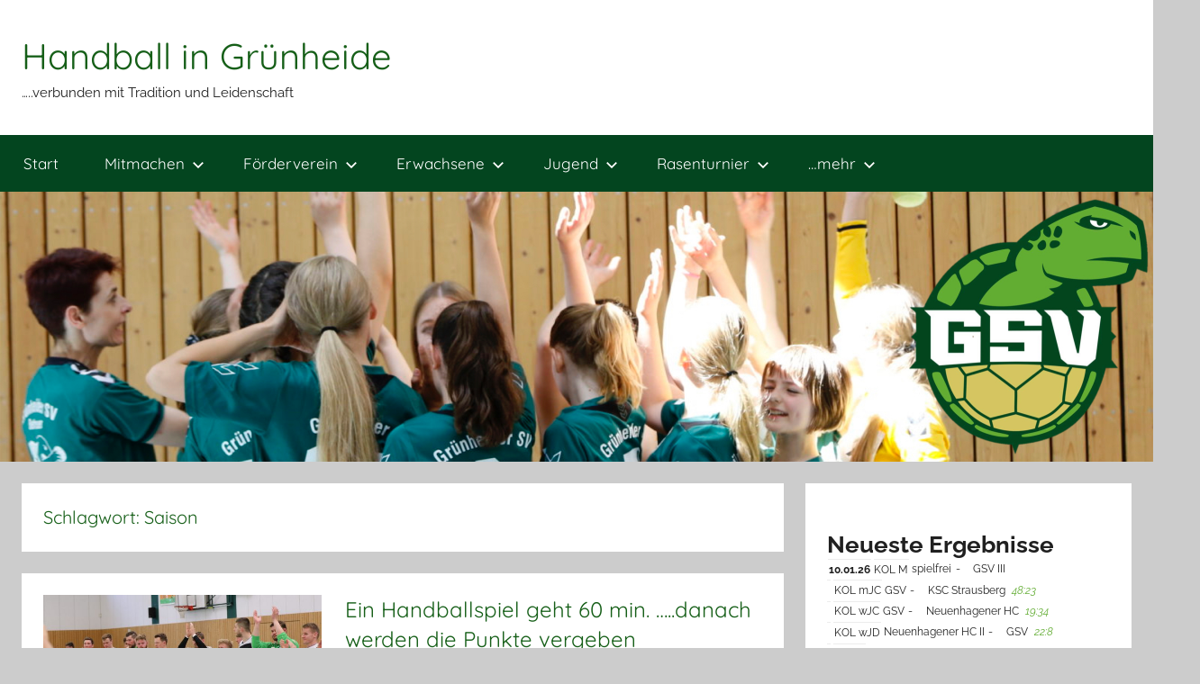

--- FILE ---
content_type: text/html; charset=UTF-8
request_url: https://www.handball-gruenheide.de/tag/saison/
body_size: 19394
content:
<!DOCTYPE html>
<html lang="de">

<head>
<meta charset="UTF-8">
<meta name="viewport" content="width=device-width, initial-scale=1">
<link rel="profile" href="http://gmpg.org/xfn/11">

<title>Saison &#8211; Handball in Grünheide</title>
<meta name='robots' content='max-image-preview:large' />
	<style>img:is([sizes="auto" i], [sizes^="auto," i]) { contain-intrinsic-size: 3000px 1500px }</style>
	<link rel="alternate" type="application/rss+xml" title="Handball in Grünheide &raquo; Feed" href="https://www.handball-gruenheide.de/feed/" />
<link rel="alternate" type="application/rss+xml" title="Handball in Grünheide &raquo; Kommentar-Feed" href="https://www.handball-gruenheide.de/comments/feed/" />
<link rel="alternate" type="application/rss+xml" title="Handball in Grünheide &raquo; Saison Schlagwort-Feed" href="https://www.handball-gruenheide.de/tag/saison/feed/" />
		<style>
			.lazyload,
			.lazyloading {
				max-width: 100%;
			}
		</style>
		<script type="text/javascript">
/* <![CDATA[ */
window._wpemojiSettings = {"baseUrl":"https:\/\/s.w.org\/images\/core\/emoji\/16.0.1\/72x72\/","ext":".png","svgUrl":"https:\/\/s.w.org\/images\/core\/emoji\/16.0.1\/svg\/","svgExt":".svg","source":{"concatemoji":"https:\/\/www.handball-gruenheide.de\/wp-includes\/js\/wp-emoji-release.min.js?ver=6.8.3"}};
/*! This file is auto-generated */
!function(s,n){var o,i,e;function c(e){try{var t={supportTests:e,timestamp:(new Date).valueOf()};sessionStorage.setItem(o,JSON.stringify(t))}catch(e){}}function p(e,t,n){e.clearRect(0,0,e.canvas.width,e.canvas.height),e.fillText(t,0,0);var t=new Uint32Array(e.getImageData(0,0,e.canvas.width,e.canvas.height).data),a=(e.clearRect(0,0,e.canvas.width,e.canvas.height),e.fillText(n,0,0),new Uint32Array(e.getImageData(0,0,e.canvas.width,e.canvas.height).data));return t.every(function(e,t){return e===a[t]})}function u(e,t){e.clearRect(0,0,e.canvas.width,e.canvas.height),e.fillText(t,0,0);for(var n=e.getImageData(16,16,1,1),a=0;a<n.data.length;a++)if(0!==n.data[a])return!1;return!0}function f(e,t,n,a){switch(t){case"flag":return n(e,"\ud83c\udff3\ufe0f\u200d\u26a7\ufe0f","\ud83c\udff3\ufe0f\u200b\u26a7\ufe0f")?!1:!n(e,"\ud83c\udde8\ud83c\uddf6","\ud83c\udde8\u200b\ud83c\uddf6")&&!n(e,"\ud83c\udff4\udb40\udc67\udb40\udc62\udb40\udc65\udb40\udc6e\udb40\udc67\udb40\udc7f","\ud83c\udff4\u200b\udb40\udc67\u200b\udb40\udc62\u200b\udb40\udc65\u200b\udb40\udc6e\u200b\udb40\udc67\u200b\udb40\udc7f");case"emoji":return!a(e,"\ud83e\udedf")}return!1}function g(e,t,n,a){var r="undefined"!=typeof WorkerGlobalScope&&self instanceof WorkerGlobalScope?new OffscreenCanvas(300,150):s.createElement("canvas"),o=r.getContext("2d",{willReadFrequently:!0}),i=(o.textBaseline="top",o.font="600 32px Arial",{});return e.forEach(function(e){i[e]=t(o,e,n,a)}),i}function t(e){var t=s.createElement("script");t.src=e,t.defer=!0,s.head.appendChild(t)}"undefined"!=typeof Promise&&(o="wpEmojiSettingsSupports",i=["flag","emoji"],n.supports={everything:!0,everythingExceptFlag:!0},e=new Promise(function(e){s.addEventListener("DOMContentLoaded",e,{once:!0})}),new Promise(function(t){var n=function(){try{var e=JSON.parse(sessionStorage.getItem(o));if("object"==typeof e&&"number"==typeof e.timestamp&&(new Date).valueOf()<e.timestamp+604800&&"object"==typeof e.supportTests)return e.supportTests}catch(e){}return null}();if(!n){if("undefined"!=typeof Worker&&"undefined"!=typeof OffscreenCanvas&&"undefined"!=typeof URL&&URL.createObjectURL&&"undefined"!=typeof Blob)try{var e="postMessage("+g.toString()+"("+[JSON.stringify(i),f.toString(),p.toString(),u.toString()].join(",")+"));",a=new Blob([e],{type:"text/javascript"}),r=new Worker(URL.createObjectURL(a),{name:"wpTestEmojiSupports"});return void(r.onmessage=function(e){c(n=e.data),r.terminate(),t(n)})}catch(e){}c(n=g(i,f,p,u))}t(n)}).then(function(e){for(var t in e)n.supports[t]=e[t],n.supports.everything=n.supports.everything&&n.supports[t],"flag"!==t&&(n.supports.everythingExceptFlag=n.supports.everythingExceptFlag&&n.supports[t]);n.supports.everythingExceptFlag=n.supports.everythingExceptFlag&&!n.supports.flag,n.DOMReady=!1,n.readyCallback=function(){n.DOMReady=!0}}).then(function(){return e}).then(function(){var e;n.supports.everything||(n.readyCallback(),(e=n.source||{}).concatemoji?t(e.concatemoji):e.wpemoji&&e.twemoji&&(t(e.twemoji),t(e.wpemoji)))}))}((window,document),window._wpemojiSettings);
/* ]]> */
</script>
<link rel='stylesheet' id='donovan-theme-fonts-css' href='https://www.handball-gruenheide.de/wp-content/fonts/c073af4cc7c3d9c4bdfcf4f1a6c15781.css?ver=20201110' type='text/css' media='all' />
<style id='wp-emoji-styles-inline-css' type='text/css'>

	img.wp-smiley, img.emoji {
		display: inline !important;
		border: none !important;
		box-shadow: none !important;
		height: 1em !important;
		width: 1em !important;
		margin: 0 0.07em !important;
		vertical-align: -0.1em !important;
		background: none !important;
		padding: 0 !important;
	}
</style>
<link rel='stylesheet' id='wp-block-library-css' href='https://www.handball-gruenheide.de/wp-includes/css/dist/block-library/style.min.css?ver=6.8.3' type='text/css' media='all' />
<style id='classic-theme-styles-inline-css' type='text/css'>
/*! This file is auto-generated */
.wp-block-button__link{color:#fff;background-color:#32373c;border-radius:9999px;box-shadow:none;text-decoration:none;padding:calc(.667em + 2px) calc(1.333em + 2px);font-size:1.125em}.wp-block-file__button{background:#32373c;color:#fff;text-decoration:none}
</style>
<style id='global-styles-inline-css' type='text/css'>
:root{--wp--preset--aspect-ratio--square: 1;--wp--preset--aspect-ratio--4-3: 4/3;--wp--preset--aspect-ratio--3-4: 3/4;--wp--preset--aspect-ratio--3-2: 3/2;--wp--preset--aspect-ratio--2-3: 2/3;--wp--preset--aspect-ratio--16-9: 16/9;--wp--preset--aspect-ratio--9-16: 9/16;--wp--preset--color--black: #000000;--wp--preset--color--cyan-bluish-gray: #abb8c3;--wp--preset--color--white: #ffffff;--wp--preset--color--pale-pink: #f78da7;--wp--preset--color--vivid-red: #cf2e2e;--wp--preset--color--luminous-vivid-orange: #ff6900;--wp--preset--color--luminous-vivid-amber: #fcb900;--wp--preset--color--light-green-cyan: #7bdcb5;--wp--preset--color--vivid-green-cyan: #00d084;--wp--preset--color--pale-cyan-blue: #8ed1fc;--wp--preset--color--vivid-cyan-blue: #0693e3;--wp--preset--color--vivid-purple: #9b51e0;--wp--preset--color--primary: #ee1133;--wp--preset--color--secondary: #d5001a;--wp--preset--color--tertiary: #bb0000;--wp--preset--color--accent: #1153ee;--wp--preset--color--highlight: #eedc11;--wp--preset--color--light-gray: #f2f2f2;--wp--preset--color--gray: #666666;--wp--preset--color--dark-gray: #202020;--wp--preset--gradient--vivid-cyan-blue-to-vivid-purple: linear-gradient(135deg,rgba(6,147,227,1) 0%,rgb(155,81,224) 100%);--wp--preset--gradient--light-green-cyan-to-vivid-green-cyan: linear-gradient(135deg,rgb(122,220,180) 0%,rgb(0,208,130) 100%);--wp--preset--gradient--luminous-vivid-amber-to-luminous-vivid-orange: linear-gradient(135deg,rgba(252,185,0,1) 0%,rgba(255,105,0,1) 100%);--wp--preset--gradient--luminous-vivid-orange-to-vivid-red: linear-gradient(135deg,rgba(255,105,0,1) 0%,rgb(207,46,46) 100%);--wp--preset--gradient--very-light-gray-to-cyan-bluish-gray: linear-gradient(135deg,rgb(238,238,238) 0%,rgb(169,184,195) 100%);--wp--preset--gradient--cool-to-warm-spectrum: linear-gradient(135deg,rgb(74,234,220) 0%,rgb(151,120,209) 20%,rgb(207,42,186) 40%,rgb(238,44,130) 60%,rgb(251,105,98) 80%,rgb(254,248,76) 100%);--wp--preset--gradient--blush-light-purple: linear-gradient(135deg,rgb(255,206,236) 0%,rgb(152,150,240) 100%);--wp--preset--gradient--blush-bordeaux: linear-gradient(135deg,rgb(254,205,165) 0%,rgb(254,45,45) 50%,rgb(107,0,62) 100%);--wp--preset--gradient--luminous-dusk: linear-gradient(135deg,rgb(255,203,112) 0%,rgb(199,81,192) 50%,rgb(65,88,208) 100%);--wp--preset--gradient--pale-ocean: linear-gradient(135deg,rgb(255,245,203) 0%,rgb(182,227,212) 50%,rgb(51,167,181) 100%);--wp--preset--gradient--electric-grass: linear-gradient(135deg,rgb(202,248,128) 0%,rgb(113,206,126) 100%);--wp--preset--gradient--midnight: linear-gradient(135deg,rgb(2,3,129) 0%,rgb(40,116,252) 100%);--wp--preset--font-size--small: 13px;--wp--preset--font-size--medium: 20px;--wp--preset--font-size--large: 36px;--wp--preset--font-size--x-large: 42px;--wp--preset--spacing--20: 0.44rem;--wp--preset--spacing--30: 0.67rem;--wp--preset--spacing--40: 1rem;--wp--preset--spacing--50: 1.5rem;--wp--preset--spacing--60: 2.25rem;--wp--preset--spacing--70: 3.38rem;--wp--preset--spacing--80: 5.06rem;--wp--preset--shadow--natural: 6px 6px 9px rgba(0, 0, 0, 0.2);--wp--preset--shadow--deep: 12px 12px 50px rgba(0, 0, 0, 0.4);--wp--preset--shadow--sharp: 6px 6px 0px rgba(0, 0, 0, 0.2);--wp--preset--shadow--outlined: 6px 6px 0px -3px rgba(255, 255, 255, 1), 6px 6px rgba(0, 0, 0, 1);--wp--preset--shadow--crisp: 6px 6px 0px rgba(0, 0, 0, 1);}:where(.is-layout-flex){gap: 0.5em;}:where(.is-layout-grid){gap: 0.5em;}body .is-layout-flex{display: flex;}.is-layout-flex{flex-wrap: wrap;align-items: center;}.is-layout-flex > :is(*, div){margin: 0;}body .is-layout-grid{display: grid;}.is-layout-grid > :is(*, div){margin: 0;}:where(.wp-block-columns.is-layout-flex){gap: 2em;}:where(.wp-block-columns.is-layout-grid){gap: 2em;}:where(.wp-block-post-template.is-layout-flex){gap: 1.25em;}:where(.wp-block-post-template.is-layout-grid){gap: 1.25em;}.has-black-color{color: var(--wp--preset--color--black) !important;}.has-cyan-bluish-gray-color{color: var(--wp--preset--color--cyan-bluish-gray) !important;}.has-white-color{color: var(--wp--preset--color--white) !important;}.has-pale-pink-color{color: var(--wp--preset--color--pale-pink) !important;}.has-vivid-red-color{color: var(--wp--preset--color--vivid-red) !important;}.has-luminous-vivid-orange-color{color: var(--wp--preset--color--luminous-vivid-orange) !important;}.has-luminous-vivid-amber-color{color: var(--wp--preset--color--luminous-vivid-amber) !important;}.has-light-green-cyan-color{color: var(--wp--preset--color--light-green-cyan) !important;}.has-vivid-green-cyan-color{color: var(--wp--preset--color--vivid-green-cyan) !important;}.has-pale-cyan-blue-color{color: var(--wp--preset--color--pale-cyan-blue) !important;}.has-vivid-cyan-blue-color{color: var(--wp--preset--color--vivid-cyan-blue) !important;}.has-vivid-purple-color{color: var(--wp--preset--color--vivid-purple) !important;}.has-black-background-color{background-color: var(--wp--preset--color--black) !important;}.has-cyan-bluish-gray-background-color{background-color: var(--wp--preset--color--cyan-bluish-gray) !important;}.has-white-background-color{background-color: var(--wp--preset--color--white) !important;}.has-pale-pink-background-color{background-color: var(--wp--preset--color--pale-pink) !important;}.has-vivid-red-background-color{background-color: var(--wp--preset--color--vivid-red) !important;}.has-luminous-vivid-orange-background-color{background-color: var(--wp--preset--color--luminous-vivid-orange) !important;}.has-luminous-vivid-amber-background-color{background-color: var(--wp--preset--color--luminous-vivid-amber) !important;}.has-light-green-cyan-background-color{background-color: var(--wp--preset--color--light-green-cyan) !important;}.has-vivid-green-cyan-background-color{background-color: var(--wp--preset--color--vivid-green-cyan) !important;}.has-pale-cyan-blue-background-color{background-color: var(--wp--preset--color--pale-cyan-blue) !important;}.has-vivid-cyan-blue-background-color{background-color: var(--wp--preset--color--vivid-cyan-blue) !important;}.has-vivid-purple-background-color{background-color: var(--wp--preset--color--vivid-purple) !important;}.has-black-border-color{border-color: var(--wp--preset--color--black) !important;}.has-cyan-bluish-gray-border-color{border-color: var(--wp--preset--color--cyan-bluish-gray) !important;}.has-white-border-color{border-color: var(--wp--preset--color--white) !important;}.has-pale-pink-border-color{border-color: var(--wp--preset--color--pale-pink) !important;}.has-vivid-red-border-color{border-color: var(--wp--preset--color--vivid-red) !important;}.has-luminous-vivid-orange-border-color{border-color: var(--wp--preset--color--luminous-vivid-orange) !important;}.has-luminous-vivid-amber-border-color{border-color: var(--wp--preset--color--luminous-vivid-amber) !important;}.has-light-green-cyan-border-color{border-color: var(--wp--preset--color--light-green-cyan) !important;}.has-vivid-green-cyan-border-color{border-color: var(--wp--preset--color--vivid-green-cyan) !important;}.has-pale-cyan-blue-border-color{border-color: var(--wp--preset--color--pale-cyan-blue) !important;}.has-vivid-cyan-blue-border-color{border-color: var(--wp--preset--color--vivid-cyan-blue) !important;}.has-vivid-purple-border-color{border-color: var(--wp--preset--color--vivid-purple) !important;}.has-vivid-cyan-blue-to-vivid-purple-gradient-background{background: var(--wp--preset--gradient--vivid-cyan-blue-to-vivid-purple) !important;}.has-light-green-cyan-to-vivid-green-cyan-gradient-background{background: var(--wp--preset--gradient--light-green-cyan-to-vivid-green-cyan) !important;}.has-luminous-vivid-amber-to-luminous-vivid-orange-gradient-background{background: var(--wp--preset--gradient--luminous-vivid-amber-to-luminous-vivid-orange) !important;}.has-luminous-vivid-orange-to-vivid-red-gradient-background{background: var(--wp--preset--gradient--luminous-vivid-orange-to-vivid-red) !important;}.has-very-light-gray-to-cyan-bluish-gray-gradient-background{background: var(--wp--preset--gradient--very-light-gray-to-cyan-bluish-gray) !important;}.has-cool-to-warm-spectrum-gradient-background{background: var(--wp--preset--gradient--cool-to-warm-spectrum) !important;}.has-blush-light-purple-gradient-background{background: var(--wp--preset--gradient--blush-light-purple) !important;}.has-blush-bordeaux-gradient-background{background: var(--wp--preset--gradient--blush-bordeaux) !important;}.has-luminous-dusk-gradient-background{background: var(--wp--preset--gradient--luminous-dusk) !important;}.has-pale-ocean-gradient-background{background: var(--wp--preset--gradient--pale-ocean) !important;}.has-electric-grass-gradient-background{background: var(--wp--preset--gradient--electric-grass) !important;}.has-midnight-gradient-background{background: var(--wp--preset--gradient--midnight) !important;}.has-small-font-size{font-size: var(--wp--preset--font-size--small) !important;}.has-medium-font-size{font-size: var(--wp--preset--font-size--medium) !important;}.has-large-font-size{font-size: var(--wp--preset--font-size--large) !important;}.has-x-large-font-size{font-size: var(--wp--preset--font-size--x-large) !important;}
:where(.wp-block-post-template.is-layout-flex){gap: 1.25em;}:where(.wp-block-post-template.is-layout-grid){gap: 1.25em;}
:where(.wp-block-columns.is-layout-flex){gap: 2em;}:where(.wp-block-columns.is-layout-grid){gap: 2em;}
:root :where(.wp-block-pullquote){font-size: 1.5em;line-height: 1.6;}
</style>
<link rel='stylesheet' id='donovan-stylesheet-css' href='https://www.handball-gruenheide.de/wp-content/themes/donovan/style.css?ver=1.9.1' type='text/css' media='all' />
<style id='donovan-stylesheet-inline-css' type='text/css'>
.type-post .post-content .entry-author, .header-bar .header-content .header-date, .primary-navigation-wrap .header-search, .site-info .credit-link { position: absolute; clip: rect(1px, 1px, 1px, 1px); width: 1px; height: 1px; overflow: hidden; }
</style>
<link rel='stylesheet' id='donovan-pro-css' href='https://www.handball-gruenheide.de/wp-content/plugins/donovan-pro/assets/css/donovan-pro.css?ver=1.2' type='text/css' media='all' />
<style id='donovan-pro-inline-css' type='text/css'>
:root {--link-color: #63ad34;--button-color: #63ad34;--button-text-color: #202020;--button-hover-color: #d4c761;--button-hover-text-color: #202020;--navi-color: #03451f;--submenu-color: #165f18;--title-color: #165f18;--widget-title-color: #165f18;--footer-color: #165f18;}
</style>
<script type="text/javascript" src="https://www.handball-gruenheide.de/wp-content/themes/donovan/assets/js/svgxuse.min.js?ver=1.2.6" id="svgxuse-js"></script>
<script type="text/javascript" src="https://www.handball-gruenheide.de/wp-includes/js/jquery/jquery.min.js?ver=3.7.1" id="jquery-core-js"></script>
<script type="text/javascript" src="https://www.handball-gruenheide.de/wp-includes/js/jquery/jquery-migrate.min.js?ver=3.4.1" id="jquery-migrate-js"></script>
<link rel="https://api.w.org/" href="https://www.handball-gruenheide.de/wp-json/" /><link rel="alternate" title="JSON" type="application/json" href="https://www.handball-gruenheide.de/wp-json/wp/v2/tags/104" /><link rel="EditURI" type="application/rsd+xml" title="RSD" href="https://www.handball-gruenheide.de/xmlrpc.php?rsd" />
<meta name="generator" content="WordPress 6.8.3" />
		<script>
			document.documentElement.className = document.documentElement.className.replace('no-js', 'js');
		</script>
				<style>
			.no-js img.lazyload {
				display: none;
			}

			figure.wp-block-image img.lazyloading {
				min-width: 150px;
			}

			.lazyload,
			.lazyloading {
				--smush-placeholder-width: 100px;
				--smush-placeholder-aspect-ratio: 1/1;
				width: var(--smush-image-width, var(--smush-placeholder-width)) !important;
				aspect-ratio: var(--smush-image-aspect-ratio, var(--smush-placeholder-aspect-ratio)) !important;
			}

						.lazyload, .lazyloading {
				opacity: 0;
			}

			.lazyloaded {
				opacity: 1;
				transition: opacity 400ms;
				transition-delay: 0ms;
			}

					</style>
		<link rel="icon" href="https://www.handball-gruenheide.de/wp-content/uploads/2018/08/13924827_1126006474152849_4353220225390250612_n.jpg" sizes="32x32" />
<link rel="icon" href="https://www.handball-gruenheide.de/wp-content/uploads/2018/08/13924827_1126006474152849_4353220225390250612_n.jpg" sizes="192x192" />
<link rel="apple-touch-icon" href="https://www.handball-gruenheide.de/wp-content/uploads/2018/08/13924827_1126006474152849_4353220225390250612_n.jpg" />
<meta name="msapplication-TileImage" content="https://www.handball-gruenheide.de/wp-content/uploads/2018/08/13924827_1126006474152849_4353220225390250612_n.jpg" />
		<style type="text/css" id="wp-custom-css">
			article.sticky div.entry-meta, article.sticky a.more-link { display:none;}

:root {--button-text-color: #fff;}

table.formular tr,  table.formular td {padding:0.05em; border-width: 1px 0 0 0;}

input[type="text"],
input[type="email"],
input[type="url"],
input[type="password"],
input[type="search"],
input[type="tel"]{
	width: 100%;}

span.wpcf7-list-item {
	display: inline-block;
	margin: 0 2em 0em 0em;
}

table.nuliga-tabelle { table-layout: auto;}

@media only screen and (max-width: 20em) { table.nuliga-tabelle tr, table.nuliga-tabelle th, table.nuliga-tabelle td, table.formular tr,  table.formular td  { display: inline-block; border: none;}
table.nuliga-tabelle tr td:nth-child(3) {width: 13em; }
	
table.nuliga-tabelle tr td:nth-child(2), {width: 2em; }
	
table.nuliga-tabelle tr td:nth-child(1), table.nuliga-tabelle tr td:nth-child(4),table.nuliga-tabelle tr td:nth-child(5),table.nuliga-tabelle tr td:nth-child(6),table.nuliga-tabelle tr td:nth-child(7), table.nuliga-tabelle tr th:nth-child(1), table.nuliga-tabelle tr th:nth-child(4),table.nuliga-tabelle tr th:nth-child(5),table.nuliga-tabelle tr th:nth-child(6),table.nuliga-tabelle tr th:nth-child(7){display: none; }
	
table.nuliga-tabelle tr td:nth-child(1), table.nuliga-tabelle tr td:nth-child(2) {border-top: 1px solid rgba(0, 0, 0, 0.075); }
}

table.nuliga-tabelle tr td:nth-child(3) a {pointer-events: none; cursor: default !important; text-decoration: none !important; color: #000 !important; }

table.result-set-rueckschau tr td:nth-child(5), table.result-set-rueckschau tr td:nth-child(4), table.result-set-rueckschau tr th, table.result-set-rueckschau tr td:nth-child(1), table.result-set-rueckschau tr td:nth-child(10), table.result-set-rueckschau tr td:nth-child(11), table.result-set-rueckschau tr td:nth-child(12), table.result-set-rueckschau tr td:nth-child(3),table.result-set tr td:nth-child(5), table.result-set tr td:nth-child(4), table.result-set tr th, table.result-set tr td:nth-child(1), table.result-set tr td:nth-child(10), table.result-set tr td:nth-child(11), table.result-set tr td:nth-child(12),table.result-set-vorschau tr td:nth-child(5), table.result-set-vorschau tr td:nth-child(4), table.result-set-vorschau tr th, table.result-set-vorschau tr td:nth-child(1), table.result-set-vorschau tr td:nth-child(10), table.result-set-vorschau tr td:nth-child(11), table.result-set-vorschau tr td:nth-child(12) , table.result-set-vorschau tr td:nth-child(9), table.nuliga-tabelle tr td:nth-child(1), table.nuliga-tabelle tr th:nth-child(1) { display: none;}

table.result-set tr td:nth-child(2), table.result-set tr td:nth-child(6) {width: 5em; vertical-align: top; }

table.result-set tr td:nth-child(2), table.result-set-vorschau tr td:nth-child(2), table.result-set-rueckschau tr td:nth-child(2) {font-weight:bold;}

table.result-set tr td:nth-child(9),table.result-set-rueckschau tr td:nth-child(9) {font-style:italic;}

table.result-set tr td:nth-child(8):before, table.result-set-vorschau tr td:nth-child(8):before, table.result-set-rueckschau tr td:nth-child(8):before  { content: "-";margin-right: 1em}

table.result-set tr td:nth-child(3):after { content: "Uhr:";margin-left:-0.2em}

table.result-set-vorschau, table.result-set-rueckschau, table.nuliga-tabelle { font-size: 70%;
margin-top: -2em;
margin-bottom: 0em;
}

table.result-set td:nth-child(2),table.result-set td:nth-child(3),table.result-set td:nth-child(6), table.result-set-vorschau td:nth-child(2),table.result-set-vorschau td:nth-child(3),table.result-set-vorschau td:nth-child(6), table.result-set-rueckschau td:nth-child(2),table.result-set-rueckschau td:nth-child(3),table.result-set-rueckschau td:nth-child(6){display: inline-block;padding:0.05em; border-width: 1px 0 0 0; /*  1px top & bottom border,  0px left & right */}

table.result-set tr,table.result-set th,table.result-set td, table.result-set-vorschau tr,table.result-set-vorschau th,table.result-set-vorschau td, table.result-set-rueckschau tr,table.result-set-rueckschau th,table.result-set-rueckschau td{display: inline-block;padding:0.05em; border-width: 0 0 0 0; /*  1px top & bottom border,  0px left & right */}

.associated-posts.title-excerpt-thumbnail .associated-post, .associated-posts.title-excerpt-thumbnail-read-more .associated-post { border-top: 1.5rem solid #cccccc; padding: 0 1.5rem 1.5rem 1.5rem; margin: 0 -1.5rem 0 -1.5rem;}

.site-branding .custom-logo {
	margin: -1rem 0 0.5em;
	padding: 0;
	max-width: 110px;
	max-height: 110px;
	border: none;
	vertical-align: top;position: absolute;z-index: 3;
}		</style>
		</head>

<body class="archive tag tag-saison tag-104 wp-embed-responsive wp-theme-donovan blog-list-layout hfeed">

	<div id="page" class="site">
		<a class="skip-link screen-reader-text" href="#content">Zum Inhalt springen</a>

		
		
		<header id="masthead" class="site-header clearfix" role="banner">

			<div class="header-main container clearfix">

				<div id="logo" class="site-branding clearfix">

										
			<p class="site-title"><a href="https://www.handball-gruenheide.de/" rel="home">Handball in Grünheide</a></p>

							
			<p class="site-description">&#8230;..verbunden mit Tradition und Leidenschaft</p>

			
				</div><!-- .site-branding -->

				
			</div><!-- .header-main -->

			

	<div id="main-navigation-wrap" class="primary-navigation-wrap">

		<div id="main-navigation-container" class="primary-navigation-container container">

			
			<button class="primary-menu-toggle menu-toggle" aria-controls="primary-menu" aria-expanded="false" >
				<svg class="icon icon-menu" aria-hidden="true" role="img"> <use xlink:href="https://www.handball-gruenheide.de/wp-content/themes/donovan/assets/icons/genericons-neue.svg#menu"></use> </svg><svg class="icon icon-close" aria-hidden="true" role="img"> <use xlink:href="https://www.handball-gruenheide.de/wp-content/themes/donovan/assets/icons/genericons-neue.svg#close"></use> </svg>				<span class="menu-toggle-text">Menü</span>
			</button>

			<div class="primary-navigation">

				<nav id="site-navigation" class="main-navigation" role="navigation"  aria-label="Primäres Menü">

					<ul id="primary-menu" class="menu"><li id="menu-item-32381" class="menu-item menu-item-type-post_type menu-item-object-page menu-item-home menu-item-32381"><a rel="page" href="https://www.handball-gruenheide.de/startseite/">Start</a></li>
<li id="menu-item-32142" class="menu-item menu-item-type-post_type menu-item-object-page menu-item-has-children menu-item-32142"><a rel="page" href="https://www.handball-gruenheide.de/mitmachen/">Mitmachen<svg class="icon icon-expand" aria-hidden="true" role="img"> <use xlink:href="https://www.handball-gruenheide.de/wp-content/themes/donovan/assets/icons/genericons-neue.svg#expand"></use> </svg></a>
<ul class="sub-menu">
	<li id="menu-item-32143" class="menu-item menu-item-type-post_type menu-item-object-page menu-item-32143"><a rel="page" href="https://www.handball-gruenheide.de/mitmachen/sektion/">Sektion</a></li>
</ul>
</li>
<li id="menu-item-32144" class="menu-item menu-item-type-post_type menu-item-object-page menu-item-has-children menu-item-32144"><a rel="page" href="https://www.handball-gruenheide.de/forderverein-handball-grunheide-e-v/">Förderverein<svg class="icon icon-expand" aria-hidden="true" role="img"> <use xlink:href="https://www.handball-gruenheide.de/wp-content/themes/donovan/assets/icons/genericons-neue.svg#expand"></use> </svg></a>
<ul class="sub-menu">
	<li id="menu-item-32145" class="menu-item menu-item-type-post_type menu-item-object-page menu-item-32145"><a rel="page" href="https://www.handball-gruenheide.de/forderverein-handball-grunheide-e-v/vorstand/">Vorstand</a></li>
	<li id="menu-item-32146" class="menu-item menu-item-type-post_type menu-item-object-page menu-item-32146"><a rel="page" href="https://www.handball-gruenheide.de/forderverein-handball-grunheide-e-v/forderverein-news/">News</a></li>
	<li id="menu-item-32147" class="menu-item menu-item-type-post_type menu-item-object-page menu-item-has-children menu-item-32147"><a rel="page" href="https://www.handball-gruenheide.de/forderverein-handball-grunheide-e-v/sponsoren-des-fordervereins-handball-grunheide-e-v/">Sponsoren<svg class="icon icon-expand" aria-hidden="true" role="img"> <use xlink:href="https://www.handball-gruenheide.de/wp-content/themes/donovan/assets/icons/genericons-neue.svg#expand"></use> </svg></a>
	<ul class="sub-menu">
		<li id="menu-item-32148" class="menu-item menu-item-type-post_type menu-item-object-page menu-item-32148"><a rel="page" href="https://www.handball-gruenheide.de/forderverein-handball-grunheide-e-v/sponsoren-des-fordervereins-handball-grunheide-e-v/sponsoren-news/">Sponsoren – News</a></li>
		<li id="menu-item-32149" class="menu-item menu-item-type-post_type menu-item-object-page menu-item-32149"><a rel="page" href="https://www.handball-gruenheide.de/forderverein-handball-grunheide-e-v/sponsoren-des-fordervereins-handball-grunheide-e-v/aktive-foerderer-des-gruenheider-handball/">Aktive Förderer</a></li>
	</ul>
</li>
	<li id="menu-item-32150" class="menu-item menu-item-type-post_type menu-item-object-page menu-item-32150"><a rel="page" href="https://www.handball-gruenheide.de/forderverein-handball-grunheide-e-v/sponsoren/">Sponsoren</a></li>
</ul>
</li>
<li id="menu-item-32151" class="menu-item menu-item-type-post_type menu-item-object-page menu-item-has-children menu-item-32151"><a rel="page" href="https://www.handball-gruenheide.de/erwachsene/">Erwachsene<svg class="icon icon-expand" aria-hidden="true" role="img"> <use xlink:href="https://www.handball-gruenheide.de/wp-content/themes/donovan/assets/icons/genericons-neue.svg#expand"></use> </svg></a>
<ul class="sub-menu">
	<li id="menu-item-32168" class="menu-item menu-item-type-post_type menu-item-object-page menu-item-has-children menu-item-32168"><a rel="page" href="https://www.handball-gruenheide.de/erwachsene/1-maenner/">1. Männer Oberliga<svg class="icon icon-expand" aria-hidden="true" role="img"> <use xlink:href="https://www.handball-gruenheide.de/wp-content/themes/donovan/assets/icons/genericons-neue.svg#expand"></use> </svg></a>
	<ul class="sub-menu">
		<li id="menu-item-32169" class="menu-item menu-item-type-post_type menu-item-object-page menu-item-32169"><a rel="page" href="https://www.handball-gruenheide.de/erwachsene/1-maenner/1-maenner-3-2/">1. Männer Saison 2020/2021</a></li>
		<li id="menu-item-32170" class="menu-item menu-item-type-post_type menu-item-object-page menu-item-32170"><a rel="page" href="https://www.handball-gruenheide.de/erwachsene/1-maenner/1-maenner-3/">1. Männer Saison 2019/2020</a></li>
		<li id="menu-item-32171" class="menu-item menu-item-type-post_type menu-item-object-page menu-item-32171"><a rel="page" href="https://www.handball-gruenheide.de/erwachsene/1-maenner/1-maenner-3-2-2/">1. Männer Saison 2018/2019</a></li>
		<li id="menu-item-32174" class="menu-item menu-item-type-post_type menu-item-object-page menu-item-32174"><a rel="page" href="https://www.handball-gruenheide.de/erwachsene/1-maenner/1-maenner-saison-20172018/">1. Männer Saison 2017/2018</a></li>
		<li id="menu-item-32175" class="menu-item menu-item-type-post_type menu-item-object-page menu-item-32175"><a rel="page" href="https://www.handball-gruenheide.de/erwachsene/1-maenner/1-maenner-saison-2016-2017/">1. Männer Saison 2016/2017</a></li>
		<li id="menu-item-32176" class="menu-item menu-item-type-post_type menu-item-object-page menu-item-32176"><a rel="page" href="https://www.handball-gruenheide.de/erwachsene/1-maenner/1-maenner-saison-20152016/">1. Männer Saison 2015/2016</a></li>
		<li id="menu-item-32177" class="menu-item menu-item-type-post_type menu-item-object-page menu-item-32177"><a rel="page" href="https://www.handball-gruenheide.de/erwachsene/1-maenner/1-maenner-saison-20142015/">1. Männer Saison 2014/2015</a></li>
		<li id="menu-item-32178" class="menu-item menu-item-type-post_type menu-item-object-page menu-item-32178"><a rel="page" href="https://www.handball-gruenheide.de/erwachsene/1-maenner/1-maenner-saison-20132014/">1. Männer Saison 2013/2014</a></li>
	</ul>
</li>
	<li id="menu-item-32387" class="menu-item menu-item-type-post_type menu-item-object-page menu-item-has-children menu-item-32387"><a rel="page" href="https://www.handball-gruenheide.de/erwachsene/1-frauen/">1. Frauen Brandenburgliga<svg class="icon icon-expand" aria-hidden="true" role="img"> <use xlink:href="https://www.handball-gruenheide.de/wp-content/themes/donovan/assets/icons/genericons-neue.svg#expand"></use> </svg></a>
	<ul class="sub-menu">
		<li id="menu-item-35967" class="menu-item menu-item-type-post_type menu-item-object-page menu-item-35967"><a rel="page" href="https://www.handball-gruenheide.de/erwachsene/1-frauen/1-frauen-2022-2023/">1. Frauen Brandenburgliga</a></li>
		<li id="menu-item-32153" class="menu-item menu-item-type-post_type menu-item-object-page menu-item-32153"><a rel="page" href="https://www.handball-gruenheide.de/erwachsene/1-frauen/1-frauen-saison-20212022/">1. Frauen Saison 2021/2022</a></li>
		<li id="menu-item-32154" class="menu-item menu-item-type-post_type menu-item-object-page menu-item-32154"><a rel="page" href="https://www.handball-gruenheide.de/erwachsene/1-frauen/1-frauen-saison-20202021/">1. Frauen Saison 2020/2021</a></li>
		<li id="menu-item-32155" class="menu-item menu-item-type-post_type menu-item-object-page menu-item-32155"><a rel="page" href="https://www.handball-gruenheide.de/erwachsene/1-frauen/1-frauen-saison-20192020/">1. Frauen Saison 2019/2020</a></li>
		<li id="menu-item-32156" class="menu-item menu-item-type-post_type menu-item-object-page menu-item-has-children menu-item-32156"><a rel="page" href="https://www.handball-gruenheide.de/erwachsene/1-frauen/1-frauen-saison-20182019/">1. Frauen Saison 2018/2019<svg class="icon icon-expand" aria-hidden="true" role="img"> <use xlink:href="https://www.handball-gruenheide.de/wp-content/themes/donovan/assets/icons/genericons-neue.svg#expand"></use> </svg></a>
		<ul class="sub-menu">
			<li id="menu-item-32157" class="menu-item menu-item-type-post_type menu-item-object-page menu-item-32157"><a rel="page" href="https://www.handball-gruenheide.de/erwachsene/1-frauen/1-frauen-saison-20182019/trainerprofile-1-frauen/">Trainerprofile 1. Frauen</a></li>
		</ul>
</li>
		<li id="menu-item-32159" class="menu-item menu-item-type-post_type menu-item-object-page menu-item-32159"><a rel="page" href="https://www.handball-gruenheide.de/erwachsene/1-frauen/1-frauen-saison-20172018-2/">1. Frauen Saison 2017/2018</a></li>
		<li id="menu-item-32161" class="menu-item menu-item-type-post_type menu-item-object-page menu-item-32161"><a rel="page" href="https://www.handball-gruenheide.de/erwachsene/1-frauen/frauen-saison-20162017/">Frauen Saison 2016/2017</a></li>
		<li id="menu-item-32162" class="menu-item menu-item-type-post_type menu-item-object-page menu-item-32162"><a rel="page" href="https://www.handball-gruenheide.de/erwachsene/1-frauen/frauen-saison-20152016/">Frauen Saison 2015/2016</a></li>
		<li id="menu-item-32163" class="menu-item menu-item-type-post_type menu-item-object-page menu-item-32163"><a rel="page" href="https://www.handball-gruenheide.de/erwachsene/1-frauen/frauen-20142015/">Frauen Saison 2014/2015</a></li>
		<li id="menu-item-32165" class="menu-item menu-item-type-post_type menu-item-object-page menu-item-32165"><a rel="page" href="https://www.handball-gruenheide.de/erwachsene/1-frauen/1-frauen-saison-20132014/">1. Frauen Saison 2013/2014</a></li>
		<li id="menu-item-32166" class="menu-item menu-item-type-post_type menu-item-object-page menu-item-32166"><a rel="page" href="https://www.handball-gruenheide.de/erwachsene/1-frauen/1-frauen-saison-20122013/">1. Frauen Saison 2012/2013</a></li>
	</ul>
</li>
	<li id="menu-item-32179" class="menu-item menu-item-type-post_type menu-item-object-page menu-item-has-children menu-item-32179"><a rel="page" href="https://www.handball-gruenheide.de/erwachsene/2-maenner/">2. Männer Verbandsliga<svg class="icon icon-expand" aria-hidden="true" role="img"> <use xlink:href="https://www.handball-gruenheide.de/wp-content/themes/donovan/assets/icons/genericons-neue.svg#expand"></use> </svg></a>
	<ul class="sub-menu">
		<li id="menu-item-32180" class="menu-item menu-item-type-post_type menu-item-object-page menu-item-32180"><a rel="page" href="https://www.handball-gruenheide.de/erwachsene/2-maenner/2-maenner-saison-2020-2021/">2. Männer Saison 2020/2021</a></li>
		<li id="menu-item-32181" class="menu-item menu-item-type-post_type menu-item-object-page menu-item-32181"><a rel="page" href="https://www.handball-gruenheide.de/erwachsene/2-maenner/2-maenner-saison-20172018/">2. Männer Saison 2017/2018</a></li>
		<li id="menu-item-32182" class="menu-item menu-item-type-post_type menu-item-object-page menu-item-32182"><a rel="page" href="https://www.handball-gruenheide.de/erwachsene/2-maenner/2-maenner-sison-20162017/">2. Männer Saison 2016/2017</a></li>
		<li id="menu-item-32183" class="menu-item menu-item-type-post_type menu-item-object-page menu-item-32183"><a rel="page" href="https://www.handball-gruenheide.de/erwachsene/2-maenner/2-maenner-saison-20152016/">2. Männer Saison 2015/2016</a></li>
		<li id="menu-item-32184" class="menu-item menu-item-type-post_type menu-item-object-page menu-item-32184"><a rel="page" href="https://www.handball-gruenheide.de/erwachsene/2-maenner/2-maenner-saison-20142015/">2. Männer Saison 2014/2015</a></li>
		<li id="menu-item-32185" class="menu-item menu-item-type-post_type menu-item-object-page menu-item-32185"><a rel="page" href="https://www.handball-gruenheide.de/erwachsene/2-maenner/2-maenner-saison-20132014/">2. Männer Saison 2013/2014</a></li>
	</ul>
</li>
	<li id="menu-item-32388" class="menu-item menu-item-type-post_type menu-item-object-page menu-item-has-children menu-item-32388"><a rel="page" href="https://www.handball-gruenheide.de/erwachsene/2-frauen/">2. Frauen Kreisliga<svg class="icon icon-expand" aria-hidden="true" role="img"> <use xlink:href="https://www.handball-gruenheide.de/wp-content/themes/donovan/assets/icons/genericons-neue.svg#expand"></use> </svg></a>
	<ul class="sub-menu">
		<li id="menu-item-32160" class="menu-item menu-item-type-post_type menu-item-object-page menu-item-32160"><a rel="page" href="https://www.handball-gruenheide.de/erwachsene/2-frauen/2-frauen-saison-20172018-2/">2. Frauen Saison 2017/2018</a></li>
		<li id="menu-item-32158" class="menu-item menu-item-type-post_type menu-item-object-page menu-item-32158"><a rel="page" href="https://www.handball-gruenheide.de/erwachsene/2-frauen/2-frauen-saison-20182019/">2. Frauen Saison 2018/2019</a></li>
		<li id="menu-item-32164" class="menu-item menu-item-type-post_type menu-item-object-page menu-item-32164"><a rel="page" href="https://www.handball-gruenheide.de/erwachsene/2-frauen/2-frauen/">2. Frauen Saison 2013/2014</a></li>
	</ul>
</li>
	<li id="menu-item-32186" class="menu-item menu-item-type-post_type menu-item-object-page menu-item-has-children menu-item-32186"><a rel="page" href="https://www.handball-gruenheide.de/erwachsene/3-maenner/">3. Männer Kreisliga<svg class="icon icon-expand" aria-hidden="true" role="img"> <use xlink:href="https://www.handball-gruenheide.de/wp-content/themes/donovan/assets/icons/genericons-neue.svg#expand"></use> </svg></a>
	<ul class="sub-menu">
		<li id="menu-item-32187" class="menu-item menu-item-type-post_type menu-item-object-page menu-item-32187"><a rel="page" href="https://www.handball-gruenheide.de/erwachsene/3-maenner/3-maenner-saison-20172018-2-2/">3. Männer Saison 2020/2021</a></li>
		<li id="menu-item-32188" class="menu-item menu-item-type-post_type menu-item-object-page menu-item-32188"><a rel="page" href="https://www.handball-gruenheide.de/erwachsene/3-maenner/3-maenner-saison-20172018/">3. Männer Saison 2017/2018</a></li>
		<li id="menu-item-32189" class="menu-item menu-item-type-post_type menu-item-object-page menu-item-32189"><a rel="page" href="https://www.handball-gruenheide.de/erwachsene/3-maenner/3-maenner-saison-20162017/">3. Männer Saison 2016/2017</a></li>
		<li id="menu-item-32190" class="menu-item menu-item-type-post_type menu-item-object-page menu-item-32190"><a rel="page" href="https://www.handball-gruenheide.de/erwachsene/3-maenner/3-maenner-saison-20152016/">3. Männer Saison 2015/2016</a></li>
		<li id="menu-item-32191" class="menu-item menu-item-type-post_type menu-item-object-page menu-item-32191"><a rel="page" href="https://www.handball-gruenheide.de/erwachsene/3-maenner/3-maenner-saison-20142015/">3. Männer Saison 2014/2015</a></li>
		<li id="menu-item-32192" class="menu-item menu-item-type-post_type menu-item-object-page menu-item-32192"><a rel="page" href="https://www.handball-gruenheide.de/erwachsene/3-maenner/3-maenner-saison-20132014/">3. Männer Saison 2013/2014</a></li>
		<li id="menu-item-32193" class="menu-item menu-item-type-post_type menu-item-object-page menu-item-32193"><a rel="page" href="https://www.handball-gruenheide.de/erwachsene/3-maenner/3-maenner-saison-20122013/">3. Männer Saison 2012/2013</a></li>
		<li id="menu-item-32194" class="menu-item menu-item-type-post_type menu-item-object-page menu-item-32194"><a rel="page" href="https://www.handball-gruenheide.de/erwachsene/3-maenner/4-maenner/">4. Männer (bis Saison 2012/2013)</a></li>
	</ul>
</li>
	<li id="menu-item-32195" class="menu-item menu-item-type-post_type menu-item-object-page menu-item-has-children menu-item-32195"><a rel="page" href="https://www.handball-gruenheide.de/erwachsene/senioren/">Senioren Kreisliga<svg class="icon icon-expand" aria-hidden="true" role="img"> <use xlink:href="https://www.handball-gruenheide.de/wp-content/themes/donovan/assets/icons/genericons-neue.svg#expand"></use> </svg></a>
	<ul class="sub-menu">
		<li id="menu-item-32196" class="menu-item menu-item-type-post_type menu-item-object-page menu-item-32196"><a rel="page" href="https://www.handball-gruenheide.de/erwachsene/senioren/senioren-saison-20162017-2/">Senioren Saison 2020/2021</a></li>
		<li id="menu-item-32197" class="menu-item menu-item-type-post_type menu-item-object-page menu-item-32197"><a rel="page" href="https://www.handball-gruenheide.de/erwachsene/senioren/senioren/">Senioren Saison 2018/2019</a></li>
	</ul>
</li>
</ul>
</li>
<li id="menu-item-32198" class="menu-item menu-item-type-post_type menu-item-object-page menu-item-has-children menu-item-32198"><a rel="page" href="https://www.handball-gruenheide.de/jugend-2/">Jugend<svg class="icon icon-expand" aria-hidden="true" role="img"> <use xlink:href="https://www.handball-gruenheide.de/wp-content/themes/donovan/assets/icons/genericons-neue.svg#expand"></use> </svg></a>
<ul class="sub-menu">
	<li id="menu-item-42567" class="menu-item menu-item-type-post_type menu-item-object-page menu-item-42567"><a rel="42625" href="https://www.handball-gruenheide.de/jugend-2/a-jugend-w/">A-Jugend (w)</a></li>
	<li id="menu-item-43047" class="menu-item menu-item-type-post_type menu-item-object-page menu-item-43047"><a rel="page" href="https://www.handball-gruenheide.de/jugend-2/a-jugend-w/">B-Jugend (w)</a></li>
	<li id="menu-item-32204" class="menu-item menu-item-type-post_type menu-item-object-page menu-item-has-children menu-item-32204"><a rel="page" href="https://www.handball-gruenheide.de/jugend-2/b-jugend-m/">B -Jugend (m)<svg class="icon icon-expand" aria-hidden="true" role="img"> <use xlink:href="https://www.handball-gruenheide.de/wp-content/themes/donovan/assets/icons/genericons-neue.svg#expand"></use> </svg></a>
	<ul class="sub-menu">
		<li id="menu-item-32205" class="menu-item menu-item-type-post_type menu-item-object-page menu-item-32205"><a rel="page" href="https://www.handball-gruenheide.de/jugend-2/b-jugend-m/b-jugend-m-saison-2017-2018/">B -Jugend (m) Saison 2017/2018</a></li>
	</ul>
</li>
	<li id="menu-item-32206" class="menu-item menu-item-type-post_type menu-item-object-page menu-item-has-children menu-item-32206"><a rel="page" href="https://www.handball-gruenheide.de/jugend-2/c-jugend-maennlich/">C-Jugend (m) I<svg class="icon icon-expand" aria-hidden="true" role="img"> <use xlink:href="https://www.handball-gruenheide.de/wp-content/themes/donovan/assets/icons/genericons-neue.svg#expand"></use> </svg></a>
	<ul class="sub-menu">
		<li id="menu-item-32207" class="menu-item menu-item-type-post_type menu-item-object-page menu-item-32207"><a rel="page" href="https://www.handball-gruenheide.de/jugend-2/c-jugend-maennlich/c-jugend-maennlich-1-saison-2017-2018/">C-Jugend (m) I Saison 2017/2018</a></li>
		<li id="menu-item-32212" class="menu-item menu-item-type-post_type menu-item-object-page menu-item-32212"><a rel="page" href="https://www.handball-gruenheide.de/jugend-2/c-jugend-maennlich/c-jugend-m-2-saison-2017-2018/">C-Jugend (m) II Saison 2017/2018</a></li>
		<li id="menu-item-32208" class="menu-item menu-item-type-post_type menu-item-object-page menu-item-32208"><a rel="page" href="https://www.handball-gruenheide.de/jugend-2/c-jugend-maennlich/c-jugend-m-saison-20162017/">C-Jugend (m) Saison 2016/2017</a></li>
		<li id="menu-item-32209" class="menu-item menu-item-type-post_type menu-item-object-page menu-item-32209"><a rel="page" href="https://www.handball-gruenheide.de/jugend-2/c-jugend-maennlich/c-jugend-m-20152016/">C-Jugend (m) Saison 2015/2016</a></li>
		<li id="menu-item-32210" class="menu-item menu-item-type-post_type menu-item-object-page menu-item-32210"><a rel="page" href="https://www.handball-gruenheide.de/jugend-2/c-jugend-maennlich/c-jugend-m-saison-20132014/">C-Jugend (m) Saison 2013/2014</a></li>
	</ul>
</li>
	<li id="menu-item-32213" class="menu-item menu-item-type-post_type menu-item-object-page menu-item-has-children menu-item-32213"><a rel="page" href="https://www.handball-gruenheide.de/jugend-2/d-jugend-maennlich/">D-Jugend (w/m)<svg class="icon icon-expand" aria-hidden="true" role="img"> <use xlink:href="https://www.handball-gruenheide.de/wp-content/themes/donovan/assets/icons/genericons-neue.svg#expand"></use> </svg></a>
	<ul class="sub-menu">
		<li id="menu-item-32214" class="menu-item menu-item-type-post_type menu-item-object-page menu-item-32214"><a rel="page" href="https://www.handball-gruenheide.de/jugend-2/d-jugend-maennlich/d-jugend-maennlich-saison-2017-2018/">D-Jugend (w/m) Saison 2017/2018</a></li>
		<li id="menu-item-32215" class="menu-item menu-item-type-post_type menu-item-object-page menu-item-32215"><a rel="page" href="https://www.handball-gruenheide.de/jugend-2/d-jugend-maennlich/d-jugend-m-saison-20162017/">D-Jugend (m) Saison 2016/2017</a></li>
		<li id="menu-item-32216" class="menu-item menu-item-type-post_type menu-item-object-page menu-item-32216"><a rel="page" href="https://www.handball-gruenheide.de/jugend-2/d-jugend-maennlich/d-jugend-m-saison-20162017-2-2/">D-Jugend (m) Saison 2020-2021</a></li>
		<li id="menu-item-32217" class="menu-item menu-item-type-post_type menu-item-object-page menu-item-32217"><a rel="page" href="https://www.handball-gruenheide.de/jugend-2/d-jugend-maennlich/d-jugend-m-saison-20152016/">D-Jugend (m) Saison 2015/2016</a></li>
		<li id="menu-item-32218" class="menu-item menu-item-type-post_type menu-item-object-page menu-item-32218"><a rel="page" href="https://www.handball-gruenheide.de/jugend-2/d-jugend-maennlich/d-jugend-m-saison-20142015/">D-Jugend (m) Saison 2014/2015</a></li>
		<li id="menu-item-32219" class="menu-item menu-item-type-post_type menu-item-object-page menu-item-32219"><a rel="page" href="https://www.handball-gruenheide.de/jugend-2/d-jugend-maennlich/d-jugend-m-saison-20132014/">D-Jugend (m) Saison 2013/2014</a></li>
		<li id="menu-item-32220" class="menu-item menu-item-type-post_type menu-item-object-page menu-item-32220"><a rel="page" href="https://www.handball-gruenheide.de/jugend-2/d-jugend-maennlich/d-jugend-m-saison-20122013/">D-Jugend (m) Saison 2012/2013</a></li>
	</ul>
</li>
	<li id="menu-item-32221" class="menu-item menu-item-type-post_type menu-item-object-page menu-item-has-children menu-item-32221"><a rel="page" href="https://www.handball-gruenheide.de/jugend-2/e-jugend-w/">E-Jugend (w)<svg class="icon icon-expand" aria-hidden="true" role="img"> <use xlink:href="https://www.handball-gruenheide.de/wp-content/themes/donovan/assets/icons/genericons-neue.svg#expand"></use> </svg></a>
	<ul class="sub-menu">
		<li id="menu-item-32222" class="menu-item menu-item-type-post_type menu-item-object-page menu-item-32222"><a rel="page" href="https://www.handball-gruenheide.de/jugend-2/e-jugend-w/e-jugend-w-saison-2017-2018-2/">E-Jugend (w) Saison 2017/2018</a></li>
		<li id="menu-item-32223" class="menu-item menu-item-type-post_type menu-item-object-page menu-item-32223"><a rel="page" href="https://www.handball-gruenheide.de/jugend-2/e-jugend-w/e-jugend-w-saison-20162017/">E-Jugend (w) Saison 2016/2017</a></li>
		<li id="menu-item-32224" class="menu-item menu-item-type-post_type menu-item-object-page menu-item-32224"><a rel="page" href="https://www.handball-gruenheide.de/jugend-2/e-jugend-w/e-jugend-wm-saison-20152016/">E-Jugend (w/m) Saison 2015/2016</a></li>
		<li id="menu-item-32225" class="menu-item menu-item-type-post_type menu-item-object-page menu-item-32225"><a rel="page" href="https://www.handball-gruenheide.de/jugend-2/e-jugend-w/e-jugend-wm-saison-20142015/">E-Jugend (w/m) Saison 2014/2015</a></li>
	</ul>
</li>
	<li id="menu-item-32226" class="menu-item menu-item-type-post_type menu-item-object-page menu-item-has-children menu-item-32226"><a rel="page" href="https://www.handball-gruenheide.de/jugend-2/e-jugend-m-2/">E-Jugend (m)<svg class="icon icon-expand" aria-hidden="true" role="img"> <use xlink:href="https://www.handball-gruenheide.de/wp-content/themes/donovan/assets/icons/genericons-neue.svg#expand"></use> </svg></a>
	<ul class="sub-menu">
		<li id="menu-item-32227" class="menu-item menu-item-type-post_type menu-item-object-page menu-item-32227"><a rel="page" href="https://www.handball-gruenheide.de/jugend-2/e-jugend-m-2/e-jugend-m-saison-2017-2018/">E-Jugend (m) Saison 2017/2018</a></li>
		<li id="menu-item-32228" class="menu-item menu-item-type-post_type menu-item-object-page menu-item-32228"><a rel="page" href="https://www.handball-gruenheide.de/jugend-2/e-jugend-m-2/e-jugend-m-saison-20162017/">E-Jugend (m) Saison 2016/2017</a></li>
		<li id="menu-item-32229" class="menu-item menu-item-type-post_type menu-item-object-page menu-item-32229"><a rel="page" href="https://www.handball-gruenheide.de/jugend-2/e-jugend-m-2/e-jugend-wm-saison-20152016/">E-Jugend (w/m) Saison 2015/2016</a></li>
		<li id="menu-item-32230" class="menu-item menu-item-type-post_type menu-item-object-page menu-item-32230"><a rel="page" href="https://www.handball-gruenheide.de/jugend-2/e-jugend-m-2/e-jugend-wm-saison-20142015/">E-Jugend (w/m) Saison 2014/2015</a></li>
		<li id="menu-item-32231" class="menu-item menu-item-type-post_type menu-item-object-page menu-item-32231"><a rel="page" href="https://www.handball-gruenheide.de/jugend-2/e-jugend-m-2/e-jugend-m-saison-20132014/">E-Jugend (m) Saison 2013/2014</a></li>
	</ul>
</li>
	<li id="menu-item-32232" class="menu-item menu-item-type-post_type menu-item-object-page menu-item-32232"><a rel="page" href="https://www.handball-gruenheide.de/jugend-2/minis/">Minis</a></li>
	<li id="menu-item-32233" class="menu-item menu-item-type-post_type menu-item-object-page menu-item-has-children menu-item-32233"><a rel="page" href="https://www.handball-gruenheide.de/jugend-2/ehemalige/">Ehemalige<svg class="icon icon-expand" aria-hidden="true" role="img"> <use xlink:href="https://www.handball-gruenheide.de/wp-content/themes/donovan/assets/icons/genericons-neue.svg#expand"></use> </svg></a>
	<ul class="sub-menu">
		<li id="menu-item-32202" class="menu-item menu-item-type-post_type menu-item-object-page menu-item-32202"><a rel="page" href="https://www.handball-gruenheide.de/jugend-2/ehemalige/b-jugend-w/">B-Jugend (w) 2022/2023</a></li>
		<li id="menu-item-32201" class="menu-item menu-item-type-post_type menu-item-object-page menu-item-32201"><a rel="page" href="https://www.handball-gruenheide.de/jugend-2/ehemalige/a-jugend-m-2/">A-Jugend (m) Saison 2020/2021</a></li>
		<li id="menu-item-32203" class="menu-item menu-item-type-post_type menu-item-object-page menu-item-32203"><a rel="page" href="https://www.handball-gruenheide.de/jugend-2/ehemalige/b-jugend-w-saison-2017-2018/">B-Jugend (w) Saison 2017/2018</a></li>
		<li id="menu-item-32241" class="menu-item menu-item-type-post_type menu-item-object-page menu-item-32241"><a rel="page" href="https://www.handball-gruenheide.de/jugend-2/ehemalige/c-jugend-w-saison-20162017/">C-Jugend (w) Saison 2016/2017</a></li>
		<li id="menu-item-32200" class="menu-item menu-item-type-post_type menu-item-object-page menu-item-32200"><a rel="page" href="https://www.handball-gruenheide.de/jugend-2/ehemalige/a-jugend-m/">A-Jugend (m) Saison 2015/2016</a></li>
		<li id="menu-item-32239" class="menu-item menu-item-type-post_type menu-item-object-page menu-item-32239"><a rel="page" href="https://www.handball-gruenheide.de/jugend-2/ehemalige/b-jugend-m-20152016/">B-Jugend (m) Saison 2015/2016</a></li>
		<li id="menu-item-32242" class="menu-item menu-item-type-post_type menu-item-object-page menu-item-32242"><a rel="page" href="https://www.handball-gruenheide.de/jugend-2/ehemalige/c-jugend-w-saison-20152016/">C-Jugend (w) Saison 2015/2016</a></li>
		<li id="menu-item-32234" class="menu-item menu-item-type-post_type menu-item-object-page menu-item-32234"><a rel="page" href="https://www.handball-gruenheide.de/jugend-2/ehemalige/a-jugend-weiblich/">A-Jugend (w) Saison 2014/2015</a></li>
		<li id="menu-item-32238" class="menu-item menu-item-type-post_type menu-item-object-page menu-item-32238"><a rel="page" href="https://www.handball-gruenheide.de/jugend-2/ehemalige/b-jugend-m-20142015/">B-Jugend (m) Saison 2014/2015</a></li>
		<li id="menu-item-32244" class="menu-item menu-item-type-post_type menu-item-object-page menu-item-32244"><a rel="page" href="https://www.handball-gruenheide.de/jugend-2/ehemalige/d-jugend-w/">D-Jugend (w) Saison 2014/2015</a></li>
		<li id="menu-item-35911" class="menu-item menu-item-type-post_type menu-item-object-page menu-item-35911"><a rel="page" href="https://www.handball-gruenheide.de/jugend-2/ehemalige/b-jugend-weiblich-2013-2014/">B-Jugend (w) Saison 2013/2014</a></li>
		<li id="menu-item-32245" class="menu-item menu-item-type-post_type menu-item-object-page menu-item-32245"><a rel="page" href="https://www.handball-gruenheide.de/jugend-2/ehemalige/d-jugend-w-saison-20132014/">D-Jugend (w) Saison 2013/2014</a></li>
		<li id="menu-item-32235" class="menu-item menu-item-type-post_type menu-item-object-page menu-item-32235"><a rel="page" href="https://www.handball-gruenheide.de/jugend-2/ehemalige/a-jugend-w-saison-20122013/">A-Jugend (w) Saison 2012/2013</a></li>
		<li id="menu-item-32243" class="menu-item menu-item-type-post_type menu-item-object-page menu-item-32243"><a rel="page" href="https://www.handball-gruenheide.de/jugend-2/ehemalige/c-jugend-w-saison-20122013/">C-Jugend (w) Saison 2012/2013</a></li>
	</ul>
</li>
</ul>
</li>
<li id="menu-item-32251" class="menu-item menu-item-type-post_type menu-item-object-page menu-item-has-children menu-item-32251"><a rel="page" href="https://www.handball-gruenheide.de/rasenturnier/">Rasenturnier<svg class="icon icon-expand" aria-hidden="true" role="img"> <use xlink:href="https://www.handball-gruenheide.de/wp-content/themes/donovan/assets/icons/genericons-neue.svg#expand"></use> </svg></a>
<ul class="sub-menu">
	<li id="menu-item-32252" class="menu-item menu-item-type-post_type menu-item-object-page menu-item-has-children menu-item-32252"><a rel="page" href="https://www.handball-gruenheide.de/rasenturnier/rasenturnier-2-2/">1. Grünheider Rasenturnier<svg class="icon icon-expand" aria-hidden="true" role="img"> <use xlink:href="https://www.handball-gruenheide.de/wp-content/themes/donovan/assets/icons/genericons-neue.svg#expand"></use> </svg></a>
	<ul class="sub-menu">
		<li id="menu-item-32253" class="menu-item menu-item-type-post_type menu-item-object-page menu-item-32253"><a rel="page" href="https://www.handball-gruenheide.de/rasenturnier/rasenturnier-2-2/rasenturnier-2/">Einladung 2019</a></li>
	</ul>
</li>
	<li id="menu-item-32256" class="menu-item menu-item-type-post_type menu-item-object-page menu-item-32256"><a rel="page" href="https://www.handball-gruenheide.de/rasenturnier/tipi-town-gsv/">Tipi-Town GSV</a></li>
</ul>
</li>
<li id="menu-item-32254" class="menu-item menu-item-type-post_type menu-item-object-page menu-item-has-children menu-item-32254"><a rel="page" href="https://www.handball-gruenheide.de/sonstiges/">…mehr<svg class="icon icon-expand" aria-hidden="true" role="img"> <use xlink:href="https://www.handball-gruenheide.de/wp-content/themes/donovan/assets/icons/genericons-neue.svg#expand"></use> </svg></a>
<ul class="sub-menu">
	<li id="menu-item-32246" class="menu-item menu-item-type-post_type menu-item-object-page menu-item-has-children menu-item-32246"><a rel="page" href="https://www.handball-gruenheide.de/sonstiges/termine-und-ergebnisse/">Termine/Ergebnisse<svg class="icon icon-expand" aria-hidden="true" role="img"> <use xlink:href="https://www.handball-gruenheide.de/wp-content/themes/donovan/assets/icons/genericons-neue.svg#expand"></use> </svg></a>
	<ul class="sub-menu">
		<li id="menu-item-32247" class="menu-item menu-item-type-post_type menu-item-object-page menu-item-has-children menu-item-32247"><a rel="page" href="https://www.handball-gruenheide.de/sonstiges/termine-und-ergebnisse/tabellen-2017-2018/">Tabellen<svg class="icon icon-expand" aria-hidden="true" role="img"> <use xlink:href="https://www.handball-gruenheide.de/wp-content/themes/donovan/assets/icons/genericons-neue.svg#expand"></use> </svg></a>
		<ul class="sub-menu">
			<li id="menu-item-32248" class="menu-item menu-item-type-post_type menu-item-object-page menu-item-32248"><a rel="page" href="https://www.handball-gruenheide.de/sonstiges/termine-und-ergebnisse/tabellen-2017-2018/tabellen-20162017/">Tabellen 2016/2017</a></li>
			<li id="menu-item-32249" class="menu-item menu-item-type-post_type menu-item-object-page menu-item-32249"><a rel="page" href="https://www.handball-gruenheide.de/sonstiges/termine-und-ergebnisse/tabellen-2017-2018/tabellen-2015-2016/">Tabellen 2015/2016</a></li>
			<li id="menu-item-32250" class="menu-item menu-item-type-post_type menu-item-object-page menu-item-32250"><a rel="page" href="https://www.handball-gruenheide.de/sonstiges/termine-und-ergebnisse/tabellen-2017-2018/tabellen-20142015/">Tabellen 2014/2015</a></li>
		</ul>
</li>
	</ul>
</li>
	<li id="menu-item-32278" class="menu-item menu-item-type-post_type menu-item-object-page menu-item-32278"><a rel="page" href="https://www.handball-gruenheide.de/sonstiges/grunheider-sv/">Zum „Grünheider-SV“</a></li>
	<li id="menu-item-32257" class="menu-item menu-item-type-post_type menu-item-object-page menu-item-32257"><a rel="page" href="https://www.handball-gruenheide.de/sonstiges/handball-seiten/">Handball-Seiten</a></li>
	<li id="menu-item-32255" class="menu-item menu-item-type-post_type menu-item-object-page menu-item-32255"><a rel="page" href="https://www.handball-gruenheide.de/sonstiges/kinderseite/">Kinderseite</a></li>
	<li id="menu-item-32258" class="menu-item menu-item-type-post_type menu-item-object-page menu-item-has-children menu-item-32258"><a rel="page" href="https://www.handball-gruenheide.de/sonstiges/archiv-bilder/">Archiv – Bilder<svg class="icon icon-expand" aria-hidden="true" role="img"> <use xlink:href="https://www.handball-gruenheide.de/wp-content/themes/donovan/assets/icons/genericons-neue.svg#expand"></use> </svg></a>
	<ul class="sub-menu">
		<li id="menu-item-32259" class="menu-item menu-item-type-post_type menu-item-object-page menu-item-32259"><a rel="page" href="https://www.handball-gruenheide.de/sonstiges/archiv-bilder/aktuelle-bilder-der-saison-2014-2015/">Archivbilder 2015</a></li>
		<li id="menu-item-32260" class="menu-item menu-item-type-post_type menu-item-object-page menu-item-32260"><a rel="page" href="https://www.handball-gruenheide.de/sonstiges/archiv-bilder/galerien/">Archivbilder 2014</a></li>
		<li id="menu-item-32261" class="menu-item menu-item-type-post_type menu-item-object-page menu-item-32261"><a rel="page" href="https://www.handball-gruenheide.de/sonstiges/archiv-bilder/archivbilder/">Archivbilder 2013</a></li>
	</ul>
</li>
	<li id="menu-item-32262" class="menu-item menu-item-type-post_type menu-item-object-page menu-item-has-children menu-item-32262"><a rel="page" href="https://www.handball-gruenheide.de/sonstiges/archiv-beitragespielberichte/">Archiv – Beiträge/Spielberichte<svg class="icon icon-expand" aria-hidden="true" role="img"> <use xlink:href="https://www.handball-gruenheide.de/wp-content/themes/donovan/assets/icons/genericons-neue.svg#expand"></use> </svg></a>
	<ul class="sub-menu">
		<li id="menu-item-32263" class="menu-item menu-item-type-custom menu-item-object-custom menu-item-32263"><a rel="32139" href="https://www.handball-gruenheide.de/2021">2021</a></li>
		<li id="menu-item-32264" class="menu-item menu-item-type-custom menu-item-object-custom menu-item-32264"><a rel="32138" href="https://www.handball-gruenheide.de/2020">2020</a></li>
		<li id="menu-item-32265" class="menu-item menu-item-type-custom menu-item-object-custom menu-item-32265"><a rel="32137" href="https://www.handball-gruenheide.de/2019">2019</a></li>
		<li id="menu-item-32266" class="menu-item menu-item-type-custom menu-item-object-custom menu-item-32266"><a rel="32136" href="https://www.handball-gruenheide.de/2018">2018</a></li>
		<li id="menu-item-32267" class="menu-item menu-item-type-custom menu-item-object-custom menu-item-32267"><a rel="32135" href="https://www.handball-gruenheide.de/2017">2017</a></li>
		<li id="menu-item-32268" class="menu-item menu-item-type-custom menu-item-object-custom menu-item-32268"><a rel="32134" href="https://www.handball-gruenheide.de/2016">2016</a></li>
		<li id="menu-item-32269" class="menu-item menu-item-type-custom menu-item-object-custom menu-item-32269"><a rel="32133" href="https://www.handball-gruenheide.de/2015">2015</a></li>
		<li id="menu-item-32270" class="menu-item menu-item-type-custom menu-item-object-custom menu-item-32270"><a rel="32132" href="https://www.handball-gruenheide.de/2014">2014</a></li>
		<li id="menu-item-32271" class="menu-item menu-item-type-custom menu-item-object-custom menu-item-32271"><a rel="32131" href="https://www.handball-gruenheide.de/2013">2013</a></li>
		<li id="menu-item-32272" class="menu-item menu-item-type-post_type menu-item-object-page menu-item-32272"><a rel="page" href="https://www.handball-gruenheide.de/sonstiges/archiv-beitragespielberichte/werner-herzog-alle-beitrage/">Werner Herzog – alle Beiträge</a></li>
		<li id="menu-item-32273" class="menu-item menu-item-type-post_type menu-item-object-page menu-item-32273"><a rel="page" href="https://www.handball-gruenheide.de/sonstiges/archiv-beitragespielberichte/michel-nowak-alle-beitrage/">Michel Nowak – alle Beiträge</a></li>
		<li id="menu-item-32274" class="menu-item menu-item-type-post_type menu-item-object-page menu-item-32274"><a rel="page" href="https://www.handball-gruenheide.de/sonstiges/archiv-beitragespielberichte/thilo-leuschner-alle-beitraege/">Thilo Leuschner – alle Beiträge</a></li>
		<li id="menu-item-32275" class="menu-item menu-item-type-post_type menu-item-object-page menu-item-32275"><a rel="page" href="https://www.handball-gruenheide.de/sonstiges/archiv-beitragespielberichte/jens-werner-alle-beitrage/">Jens Werner – alle Beiträge</a></li>
		<li id="menu-item-32276" class="menu-item menu-item-type-post_type menu-item-object-page menu-item-32276"><a rel="page" href="https://www.handball-gruenheide.de/sonstiges/archiv-beitragespielberichte/marieke-petersohn-alle-beitraege/">Marieke Petersohn – alle Beiträge</a></li>
		<li id="menu-item-32277" class="menu-item menu-item-type-post_type menu-item-object-page menu-item-32277"><a rel="page" href="https://www.handball-gruenheide.de/sonstiges/archiv-beitragespielberichte/juliane-diederitz-alle-beitraege/">Juliane Diederitz – alle Beiträge</a></li>
	</ul>
</li>
	<li id="menu-item-32199" class="menu-item menu-item-type-post_type menu-item-object-page menu-item-32199"><a rel="page" href="https://www.handball-gruenheide.de/sonstiges/foerderer-der-jugend/">Förderer der Jugend</a></li>
</ul>
</li>
</ul>				</nav><!-- #site-navigation -->

			</div><!-- .primary-navigation -->

		</div>

	</div>



			
			<div id="headimg" class="header-image">

				<a href="https://www.handball-gruenheide.de/">
					<img data-src="https://www.handball-gruenheide.de/wp-content/uploads/2019/01/Banner_2019.001.jpeg" data-srcset="https://www.handball-gruenheide.de/wp-content/uploads/2019/01/Banner_2019.001.jpeg 2560w, https://www.handball-gruenheide.de/wp-content/uploads/2019/01/Banner_2019.001-200x47.jpeg 200w, https://www.handball-gruenheide.de/wp-content/uploads/2019/01/Banner_2019.001-608x143.jpeg 608w, https://www.handball-gruenheide.de/wp-content/uploads/2019/01/Banner_2019.001-768x180.jpeg 768w, https://www.handball-gruenheide.de/wp-content/uploads/2019/01/Banner_2019.001-1024x240.jpeg 1024w" width="2560" height="600" alt="Handball in Grünheide" src="[data-uri]" class="lazyload" style="--smush-placeholder-width: 2560px; --smush-placeholder-aspect-ratio: 2560/600;">
				</a>

			</div>

			
			
		</header><!-- #masthead -->

		
		<div id="content" class="site-content container">

			
	<div id="primary" class="content-archive content-area">
		<main id="main" class="site-main" role="main">

		
			<header class="archive-header">

				<h1 class="archive-title">Schlagwort: <span>Saison</span></h1>				
			</header><!-- .archive-header -->

			<div id="post-wrapper" class="post-wrapper">

			
<article id="post-25259" class="post-25259 post type-post status-publish format-standard has-post-thumbnail hentry category-maenner category-1-manner category-allgemein category-heimspiele category-vereinsfeiern-handball tag-saison tag-saison-20152016 comments-off">

	
			<div class="post-image">
				<a class="wp-post-image-link" href="https://www.handball-gruenheide.de/2016/05/ein-handballspiel-geht-60-min-danach-werden-die-punkte-vergeben/" rel="bookmark">
					<img width="600" height="400" src="https://www.handball-gruenheide.de/wp-content/uploads/2016/05/GM9A1997.jpg" class="attachment-donovan-list-post size-donovan-list-post wp-post-image" alt="" decoding="async" fetchpriority="high" srcset="https://www.handball-gruenheide.de/wp-content/uploads/2016/05/GM9A1997.jpg 1600w, https://www.handball-gruenheide.de/wp-content/uploads/2016/05/GM9A1997-200x133.jpg 200w, https://www.handball-gruenheide.de/wp-content/uploads/2016/05/GM9A1997-608x405.jpg 608w, https://www.handball-gruenheide.de/wp-content/uploads/2016/05/GM9A1997-768x512.jpg 768w, https://www.handball-gruenheide.de/wp-content/uploads/2016/05/GM9A1997-1024x683.jpg 1024w" sizes="(max-width: 600px) 100vw, 600px" />				</a>
			</div>

			
	<div class="post-content">

		<header class="entry-header">

			<h2 class="entry-title"><a href="https://www.handball-gruenheide.de/2016/05/ein-handballspiel-geht-60-min-danach-werden-die-punkte-vergeben/" rel="bookmark">Ein Handballspiel geht 60 min. &#8230;..danach werden die Punkte vergeben</a></h2>
			<div class="entry-meta post-details"><span class="posted-on meta-date">Veröffentlicht am <a href="https://www.handball-gruenheide.de/2016/05/ein-handballspiel-geht-60-min-danach-werden-die-punkte-vergeben/" rel="bookmark"><time class="entry-date published updated" datetime="2016-05-03T09:53:19+02:00">3. Mai 2016</time></a></span><span class="posted-by meta-author"> von <span class="author vcard"><a class="url fn n" href="https://www.handball-gruenheide.de/author/herz56/" title="Alle Beiträge von Werner Herzog anzeigen" rel="author">Werner Herzog</a></span></span></div>
		</header><!-- .entry-header -->

		<div class="entry-content entry-excerpt clearfix">
			<p>..das mussten unsere Jungs am Samstag etwas schmerzlich erfahren. Nach 8 Toren Vorsprung in der ersten Halbzeit läßt man Neubrandenburg</p>
			
			<a href="https://www.handball-gruenheide.de/2016/05/ein-handballspiel-geht-60-min-danach-werden-die-punkte-vergeben/" class="more-link">Weiterlesen</a>

					</div><!-- .entry-content -->

	</div>

	<footer class="entry-footer post-details">
		<div class="entry-categories"> <svg class="icon icon-category" aria-hidden="true" role="img"> <use xlink:href="https://www.handball-gruenheide.de/wp-content/themes/donovan/assets/icons/genericons-neue.svg#category"></use> </svg><a href="https://www.handball-gruenheide.de/category/maenner/" rel="category tag">01 Männer</a>, <a href="https://www.handball-gruenheide.de/category/maenner/1-manner/" rel="category tag">1. Männer</a>, <a href="https://www.handball-gruenheide.de/category/allgemein/" rel="category tag">Allgemein</a>, <a href="https://www.handball-gruenheide.de/category/typ/heimspiele/" rel="category tag">Heimspiele</a>, <a href="https://www.handball-gruenheide.de/category/vereinsfeiern-handball/" rel="category tag">Vereinsfeiern Handball</a></div>	</footer><!-- .entry-footer -->

</article>

			</div>

			
		</main><!-- #main -->
	</div><!-- #primary -->


	<section id="secondary" class="sidebar widget-area clearfix" role="complementary">

		<section id="block-6" class="widget widget_block">
<div class="wp-block-group"><div class="wp-block-group__inner-container is-layout-flow wp-block-group-is-layout-flow">
<h2 class="wp-block-heading">Neueste Ergebnisse</h2>


<p>
          

  
  <table class="result-set-rueckschau" cellspacing="0" border="0" cellpadding="0">
    
      
      
        
          <tr>
            <th colspan="3">Tag Datum Zeit</th>
            
              <th>
              	Halle
              </th>
            
            
            
              <th>Nr.</th>
            
            
            
              <th>Liga</th>
            
            
            <th>Heimmannschaft</th>
            
            <th>Gastmannschaft</th>
            
            <th class="center">
              
              &nbsp;
            </th>
            
            	<th>&nbsp;</th>
            
            
            <th>&nbsp;</th>
            <th>&nbsp;</th>
          </tr>
        
      
      <tr>
        
        
          
          
              <td nowrap="nowrap">
	            Sa.
	          </td>
	          <td nowrap="nowrap">
	            10.01.26
	          </td>
          

        
		
        
        
        <td nowrap="nowrap">
          
          
            
            00:00
            
            
            
          &nbsp;</td>
        
          
          
            <td>
              
                <span alt="Kurstadt-Sporthalle" title="Kurstadt-Sporthalle">
                  
                    <a href="http://hvbrandenburg-handball.liga.nu/cgi-bin/WebObjects/nuLigaHBDE.woa/wa/courtInfo?federation=HVBr&amp;roundTyp=0&amp;championship=SpB+D+-+2025+%2F+2026&amp;location=7867">1355</a>
                  
                </span>
              
              
            </td>
          
        
        
        
          <td>
            410016
          </td>
        
        
        
          <td nowrap="nowrap">KOL M</td>
        
        
        <td nowrap="nowrap">spielfrei</td>
        
        <td nowrap="nowrap">
          	GSV III&nbsp;
				</td>
				
        <td nowrap="nowrap" class="center">
          
           
	          
          	&nbsp;
          
        </td>
        
          <td>
            
              
              
                <span class="picto-pdf-disabled"></span>
              
            
          </td>
        
				
        <td nowrap="nowrap">
          
        </td>
        <td nowrap="nowrap">
          &nbsp; 
          <span></span>
        </td>
      </tr>
    
      
      
      <tr>
        
        
          <td class="tabelle-rowspan">&nbsp;</td>
          <td class="tabelle-rowspan">&nbsp;</td>
        
        <td nowrap="nowrap">
          
          
            
            10:00
            
            
            
          &nbsp;</td>
        
          
          
            <td>
              
                <span alt="Löcknitz-Halle" title="Löcknitz-Halle">
                  
                    <a href="http://hvbrandenburg-handball.liga.nu/cgi-bin/WebObjects/nuLigaHBDE.woa/wa/courtInfo?federation=HVBr&amp;roundTyp=0&amp;championship=SpB+D+-+2025+%2F+2026&amp;location=7856">1840</a>
                  
                </span>
              
              
            </td>
          
        
        
        
          <td>
            430034
          </td>
        
        
        
          <td nowrap="nowrap">KOL mJC</td>
        
        
        <td nowrap="nowrap">GSV</td>
        
        <td nowrap="nowrap">
          	KSC Strausberg&nbsp;
				</td>
				
        <td nowrap="nowrap" class="center">
          
          	
	        
              <span>
                <a alt="Spielbericht" title="Spielbericht" href="http://hvbrandenburg-handball.liga.nu/cgi-bin/WebObjects/nuLigaHBDE.woa/wa/clubMeetingReport?meeting=7988520&amp;championship=SpB+D+-+2025+%2F+2026&amp;club=33434&amp;group=427266">
                  
                    <span alt="20:9 zur Halbzeit" title="20:9 zur Halbzeit">
                      48:23
                    </span>
                  
                  
                </a>
              </span>
	              
          
           
	          
          	&nbsp;
          
        </td>
        
          <td>
            
              
                <a target="_blank" class="picto-pdf" href="http://hvbrandenburg-handball.liga.nu/cgi-bin/WebObjects/nuLigaDokumentHBDE.woa/wa/nuDokument?dokument=meetingReportHB&meeting=7988520"></a>                
              
              
            
          </td>
        
				
        <td nowrap="nowrap">
          <img decoding="async" alt="Spielbericht genehmigt" border="0" title="Spielbericht genehmigt" data-src="http://hvbrandenburg-handball.liga.nu/WebObjects/nuLiga.woa/Frameworks/nuLigaFramework.framework/WebServerResources/img/icons/check.gif?nlv=fb9982a0" width="13" height="11" src="[data-uri]" class="lazyload" style="--smush-placeholder-width: 13px; --smush-placeholder-aspect-ratio: 13/11;" />
        </td>
        <td nowrap="nowrap">
          &nbsp; 
          <span></span>
        </td>
      </tr>
    
      
      
      <tr>
        
        
          <td class="tabelle-rowspan">&nbsp;</td>
          <td class="tabelle-rowspan">&nbsp;</td>
        
        <td nowrap="nowrap">
          
          
            
            12:00
            
            
            
          &nbsp;</td>
        
          
          
            <td>
              
                <span alt="Löcknitz-Halle" title="Löcknitz-Halle">
                  
                    <a href="http://hvbrandenburg-handball.liga.nu/cgi-bin/WebObjects/nuLigaHBDE.woa/wa/courtInfo?federation=HVBr&amp;roundTyp=0&amp;championship=SpB+D+-+2025+%2F+2026&amp;location=7856">1840</a>
                  
                </span>
              
              
            </td>
          
        
        
        
          <td>
            465114
          </td>
        
        
        
          <td nowrap="nowrap">KOL wJC</td>
        
        
        <td nowrap="nowrap">GSV</td>
        
        <td nowrap="nowrap">
          	Neuenhagener HC&nbsp;
				</td>
				
        <td nowrap="nowrap" class="center">
          
          	
	        
              <span>
                <a alt="Spielbericht" title="Spielbericht" href="http://hvbrandenburg-handball.liga.nu/cgi-bin/WebObjects/nuLigaHBDE.woa/wa/clubMeetingReport?meeting=7963478&amp;championship=SpB+D+-+2025+%2F+2026&amp;club=33434&amp;group=444346">
                  
                    <span alt="10:12 zur Halbzeit" title="10:12 zur Halbzeit">
                      19:34
                    </span>
                  
                  
                </a>
              </span>
	              
          
           
	          
          	&nbsp;
          
        </td>
        
          <td>
            
              
                <a target="_blank" class="picto-pdf" href="http://hvbrandenburg-handball.liga.nu/cgi-bin/WebObjects/nuLigaDokumentHBDE.woa/wa/nuDokument?dokument=meetingReportHB&meeting=7963478"></a>                
              
              
            
          </td>
        
				
        <td nowrap="nowrap">
          <img decoding="async" alt="Spielbericht genehmigt" border="0" title="Spielbericht genehmigt" data-src="http://hvbrandenburg-handball.liga.nu/WebObjects/nuLiga.woa/Frameworks/nuLigaFramework.framework/WebServerResources/img/icons/check.gif?nlv=fb9982a0" width="13" height="11" src="[data-uri]" class="lazyload" style="--smush-placeholder-width: 13px; --smush-placeholder-aspect-ratio: 13/11;" />
        </td>
        <td nowrap="nowrap">
          &nbsp; 
          <span></span>
        </td>
      </tr>
    
      
      
      <tr>
        
        
          <td class="tabelle-rowspan">&nbsp;</td>
          <td class="tabelle-rowspan">&nbsp;</td>
        
        <td nowrap="nowrap">
          
          
            
            12:00
            
            
            
          &nbsp;</td>
        
          
          
            <td>
              
                <span alt="Sporthalle Bollensdorf " title="Sporthalle Bollensdorf ">
                  
                    <a href="http://hvbrandenburg-handball.liga.nu/cgi-bin/WebObjects/nuLigaHBDE.woa/wa/courtInfo?federation=HVBr&amp;roundTyp=0&amp;championship=SpB+D+-+2025+%2F+2026&amp;location=57669">1514</a>
                  
                </span>
              
              
            </td>
          
        
        
        
          <td>
            471024
          </td>
        
        
        
          <td nowrap="nowrap">KOL wJD</td>
        
        
        <td nowrap="nowrap">Neuenhagener HC II</td>
        
        <td nowrap="nowrap">
          	GSV&nbsp;
				</td>
				
        <td nowrap="nowrap" class="center">
          
          	
	        
              <span>
                <a alt="Spielbericht" title="Spielbericht" href="http://hvbrandenburg-handball.liga.nu/cgi-bin/WebObjects/nuLigaHBDE.woa/wa/clubMeetingReport?meeting=7966824&amp;championship=SpB+D+-+2025+%2F+2026&amp;club=33434&amp;group=440966">
                  
                    <span alt="10:6 zur Halbzeit" title="10:6 zur Halbzeit">
                      22:8
                    </span>
                  
                  
                </a>
              </span>
	              
          
           
	          
          	&nbsp;
          
        </td>
        
          <td>
            
              
                <a target="_blank" class="picto-pdf" href="http://hvbrandenburg-handball.liga.nu/cgi-bin/WebObjects/nuLigaDokumentHBDE.woa/wa/nuDokument?dokument=meetingReportHB&meeting=7966824"></a>                
              
              
            
          </td>
        
				
        <td nowrap="nowrap">
          <img decoding="async" alt="Spielbericht genehmigt" border="0" title="Spielbericht genehmigt" data-src="http://hvbrandenburg-handball.liga.nu/WebObjects/nuLiga.woa/Frameworks/nuLigaFramework.framework/WebServerResources/img/icons/check.gif?nlv=fb9982a0" width="13" height="11" src="[data-uri]" class="lazyload" style="--smush-placeholder-width: 13px; --smush-placeholder-aspect-ratio: 13/11;" />
        </td>
        <td nowrap="nowrap">
          &nbsp; 
          <span></span>
        </td>
      </tr>
    
      
      
      <tr>
        
        
          <td class="tabelle-rowspan">&nbsp;</td>
          <td class="tabelle-rowspan">&nbsp;</td>
        
        <td nowrap="nowrap">
          
          
            
            17:00
            
            
            
          &nbsp;</td>
        
          
          
            <td>
              
                <span alt="Sport- und Freizeitzentrum" title="Sport- und Freizeitzentrum">
                  
                    <a href="http://hvbrandenburg-handball.liga.nu/cgi-bin/WebObjects/nuLigaHBDE.woa/wa/courtInfo?federation=HVBr&amp;roundTyp=0&amp;championship=SpB+D+-+2025+%2F+2026&amp;location=7852">2100</a>
                  
                </span>
              
              
            </td>
          
        
        
        
          <td>
            450021
          </td>
        
        
        
          <td nowrap="nowrap">KOL F</td>
        
        
        <td nowrap="nowrap">SSV Rot-Weiß Friedland</td>
        
        <td nowrap="nowrap">
          	GSV II&nbsp;
				</td>
				
        <td nowrap="nowrap" class="center">
          
          	
	        
              <span>
                <a alt="Spielbericht" title="Spielbericht" href="http://hvbrandenburg-handball.liga.nu/cgi-bin/WebObjects/nuLigaHBDE.woa/wa/clubMeetingReport?meeting=7952212&amp;championship=SpB+D+-+2025+%2F+2026&amp;club=33434&amp;group=427224">
                  
                    <span alt="15:14 zur Halbzeit" title="15:14 zur Halbzeit">
                      34:26
                    </span>
                  
                  
                </a>
              </span>
	              
          
           
	          
          	&nbsp;
          
        </td>
        
          <td>
            
              
                <a target="_blank" class="picto-pdf" href="http://hvbrandenburg-handball.liga.nu/cgi-bin/WebObjects/nuLigaDokumentHBDE.woa/wa/nuDokument?dokument=meetingReportHB&meeting=7952212"></a>                
              
              
            
          </td>
        
				
        <td nowrap="nowrap">
          
        </td>
        <td nowrap="nowrap">
          &nbsp; 
          <span></span>
        </td>
      </tr>
    
      
      
      <tr>
        
        
		
			<td colspan="2" nowrap="nowrap">
			Termin offen
			</td>
        
        
        
        <td nowrap="nowrap" alt="verlegt auf unbestimmten Termin" title="verlegt auf unbestimmten Termin">
          
          
          &nbsp;</td>
        
          
          
            <td>
              
                <span alt="Sporthalle am Oberstufenzentrum" title="Sporthalle am Oberstufenzentrum">
                  
                    <a href="http://hvbrandenburg-handball.liga.nu/cgi-bin/WebObjects/nuLigaHBDE.woa/wa/courtInfo?federation=HVBr&amp;roundTyp=0&amp;championship=HVBrandenburg+2025+%2F+2026&amp;location=7652">4100</a>
                  
                </span>
              
              
            </td>
          
        
        
        
          <td>
            108047
          </td>
        
        
        
          <td nowrap="nowrap">VL F</td>
        
        
        <td nowrap="nowrap">SV Union Neuruppin</td>
        
        <td nowrap="nowrap">
          	GSV&nbsp;
				</td>
				
        <td nowrap="nowrap" class="center">
          
          	
	        
              <span>
                
                  
                    <span>
                      0:0
                    </span>
                  
                  
                
              </span>
	              
          
           
	          
          	&nbsp;
          
        </td>
        
          <td>
            
              
              
                <span class="picto-pdf-disabled"></span>
              
            
          </td>
        
				
        <td nowrap="nowrap">
          
        </td>
        <td nowrap="nowrap">
          &nbsp; 
          <span></span>
        </td>
      </tr>
    
      
      
      <tr>
        
        
          
          
              <td nowrap="nowrap">
	            Sa.
	          </td>
	          <td nowrap="nowrap">
	            10.01.26
	          </td>
          

        
		
        
        
        <td nowrap="nowrap">
          
          
            
            18:00
            
            
            
          &nbsp;</td>
        
          
          
            <td>
              
                <span alt="Sporthalle Havelland-Grundschule" title="Sporthalle Havelland-Grundschule">
                  
                    <a href="http://hvbrandenburg-handball.liga.nu/cgi-bin/WebObjects/nuLigaHBDE.woa/wa/courtInfo?federation=RLOS&amp;roundTyp=0&amp;championship=RLOS+25%2F26&amp;location=7688">651</a>
                  
                </span>
              
              
            </td>
          
        
        
        
          <td>
            100095
          </td>
        
        
        
          <td nowrap="nowrap">RL M</td>
        
        
        <td nowrap="nowrap">Sp.Vg. Blau-Weiß 1890</td>
        
        <td nowrap="nowrap">
          	GSV&nbsp;
				</td>
				
        <td nowrap="nowrap" class="center">
          
          	
	        
              <span>
                <a alt="Spielbericht" title="Spielbericht" href="http://hvbrandenburg-handball.liga.nu/cgi-bin/WebObjects/nuLigaHBDE.woa/wa/clubMeetingReport?meeting=8089053&amp;championship=RLOS+25%2F26&amp;club=33434&amp;group=429462">
                  
                    <span alt="16:14 zur Halbzeit" title="16:14 zur Halbzeit">
                      33:30
                    </span>
                  
                  
                </a>
              </span>
	              
          
           
	          
          	&nbsp;
          
        </td>
        
          <td>
            
              
                <a target="_blank" class="picto-pdf" href="http://hvbrandenburg-handball.liga.nu/cgi-bin/WebObjects/nuLigaDokumentHBDE.woa/wa/nuDokument?dokument=meetingReportHB&meeting=8089053"></a>                
              
              
            
          </td>
        
				
        <td nowrap="nowrap">
          
        </td>
        <td nowrap="nowrap">
          &nbsp; 
          <span></span>
        </td>
      </tr>
    
      
      
      <tr>
        
        
          <td class="tabelle-rowspan">&nbsp;</td>
          <td class="tabelle-rowspan">&nbsp;</td>
        
        <td nowrap="nowrap">
          
          
            
            19:00
            
            
            
          &nbsp;</td>
        
          
          
            <td>
              
                <span alt="Sporthalle der Oberschule Bernau" title="Sporthalle der Oberschule Bernau">
                  
                    <a href="http://hvbrandenburg-handball.liga.nu/cgi-bin/WebObjects/nuLigaHBDE.woa/wa/courtInfo?federation=HVBr&amp;roundTyp=0&amp;championship=HVBrandenburg+2025+%2F+2026&amp;location=7862">1440</a>
                  
                </span>
              
              
            </td>
          
        
        
        
          <td>
            102057
          </td>
        
        
        
          <td nowrap="nowrap">VL M</td>
        
        
        <td nowrap="nowrap">HSV Bernauer Bären II</td>
        
        <td nowrap="nowrap">
          	GSV II&nbsp;
				</td>
				
        <td nowrap="nowrap" alt="Wertung gegen Heimmannschaft" class="center" title="Wertung gegen Heimmannschaft">
          
           
	          
          	WH&nbsp;
          
        </td>
        
          <td>
            
              
                <a target="_blank" class="picto-pdf" href="http://hvbrandenburg-handball.liga.nu/cgi-bin/WebObjects/nuLigaDokumentHBDE.woa/wa/nuDokument?dokument=meetingReportHB&meeting=7974300"></a>                
              
              
            
          </td>
        
				
        <td nowrap="nowrap">
          <img decoding="async" alt="Spielbericht genehmigt" border="0" title="Spielbericht genehmigt" data-src="http://hvbrandenburg-handball.liga.nu/WebObjects/nuLiga.woa/Frameworks/nuLigaFramework.framework/WebServerResources/img/icons/check.gif?nlv=fb9982a0" width="13" height="11" src="[data-uri]" class="lazyload" style="--smush-placeholder-width: 13px; --smush-placeholder-aspect-ratio: 13/11;" />
        </td>
        <td nowrap="nowrap">
          &nbsp; 
          <span></span>
        </td>
      </tr>
    
      
      
      <tr>
        
        
          
          
              <td nowrap="nowrap">
	            So.
	          </td>
	          <td nowrap="nowrap">
	            11.01.26
	          </td>
          

        
		
        
        
        <td nowrap="nowrap">
          
          
            
            11:00
            
            
            
          &nbsp;</td>
        
          
          
            <td>
              
                <span alt="Kurstadt-Sporthalle" title="Kurstadt-Sporthalle">
                  
                    <a href="http://hvbrandenburg-handball.liga.nu/cgi-bin/WebObjects/nuLigaHBDE.woa/wa/courtInfo?federation=HVBr&amp;roundTyp=0&amp;championship=SpB+D+-+2025+%2F+2026&amp;location=7867">1355</a>
                  
                </span>
              
              
            </td>
          
        
        
        
          <td>
            415013
          </td>
        
        
        
          <td nowrap="nowrap">KOL Sen</td>
        
        
        <td nowrap="nowrap">SV Jahn Bad Freienwalde</td>
        
        <td nowrap="nowrap">
          	GSV&nbsp;
				</td>
				
        <td nowrap="nowrap" class="center">
          
          	
	        
              <span>
                <a alt="Spielbericht" title="Spielbericht" href="http://hvbrandenburg-handball.liga.nu/cgi-bin/WebObjects/nuLigaHBDE.woa/wa/clubMeetingReport?meeting=7941079&amp;championship=SpB+D+-+2025+%2F+2026&amp;club=33434&amp;group=427234">
                  
                    <span alt="10:15 zur Halbzeit" title="10:15 zur Halbzeit">
                      22:32
                    </span>
                  
                  
                </a>
              </span>
	              
          
           
	          
          	&nbsp;
          
        </td>
        
          <td>
            
              
                <a target="_blank" class="picto-pdf" href="http://hvbrandenburg-handball.liga.nu/cgi-bin/WebObjects/nuLigaDokumentHBDE.woa/wa/nuDokument?dokument=meetingReportHB&meeting=7941079"></a>                
              
              
            
          </td>
        
				
        <td nowrap="nowrap">
          <img decoding="async" alt="Spielbericht genehmigt" border="0" title="Spielbericht genehmigt" data-src="http://hvbrandenburg-handball.liga.nu/WebObjects/nuLiga.woa/Frameworks/nuLigaFramework.framework/WebServerResources/img/icons/check.gif?nlv=fb9982a0" width="13" height="11" src="[data-uri]" class="lazyload" style="--smush-placeholder-width: 13px; --smush-placeholder-aspect-ratio: 13/11;" />
        </td>
        <td nowrap="nowrap">
          &nbsp; 
          <span></span>
        </td>
      </tr>
    
      
      
      <tr>
        
        
          <td class="tabelle-rowspan">&nbsp;</td>
          <td class="tabelle-rowspan">&nbsp;</td>
        
        <td nowrap="nowrap">
          
          
            
            15:00
            
            
            
          &nbsp;</td>
        
          
          
            <td>
              
                <span alt="Sporthalle Kirchsteigfeld" title="Sporthalle Kirchsteigfeld">
                  
                    <a href="http://hvbrandenburg-handball.liga.nu/cgi-bin/WebObjects/nuLigaHBDE.woa/wa/courtInfo?federation=HVBr&amp;roundTyp=0&amp;championship=HVBrandenburg+2025+%2F+2026&amp;location=7660">4810</a>
                  
                </span>
              
              
            </td>
          
        
        
        
          <td>
            120040
          </td>
        
        
        
          <td nowrap="nowrap">OLB MJA</td>
        
        
        <td nowrap="nowrap">1. VfL Potsdam II</td>
        
        <td nowrap="nowrap">
          	GSV&nbsp;
				</td>
				
        <td nowrap="nowrap" class="center">
          
          	
	        
              <span>
                <a alt="Spielbericht" title="Spielbericht" href="http://hvbrandenburg-handball.liga.nu/cgi-bin/WebObjects/nuLigaHBDE.woa/wa/clubMeetingReport?meeting=7987455&amp;championship=HVBrandenburg+2025+%2F+2026&amp;club=33434&amp;group=440505">
                  
                    <span alt="19:13 zur Halbzeit" title="19:13 zur Halbzeit">
                      44:34
                    </span>
                  
                  
                </a>
              </span>
	              
          
           
	          
          	&nbsp;
          
        </td>
        
          <td>
            
              
                <a target="_blank" class="picto-pdf" href="http://hvbrandenburg-handball.liga.nu/cgi-bin/WebObjects/nuLigaDokumentHBDE.woa/wa/nuDokument?dokument=meetingReportHB&meeting=7987455"></a>                
              
              
            
          </td>
        
				
        <td nowrap="nowrap">
          <img decoding="async" alt="Spielbericht genehmigt" border="0" title="Spielbericht genehmigt" data-src="http://hvbrandenburg-handball.liga.nu/WebObjects/nuLiga.woa/Frameworks/nuLigaFramework.framework/WebServerResources/img/icons/check.gif?nlv=fb9982a0" width="13" height="11" src="[data-uri]" class="lazyload" style="--smush-placeholder-width: 13px; --smush-placeholder-aspect-ratio: 13/11;" />
        </td>
        <td nowrap="nowrap">
          &nbsp; 
          <span></span>
        </td>
      </tr>
    
  </table>
  

          
        
        
          </p>
</div></div>
</section><section id="block-7" class="widget widget_block">
<div class="wp-block-group"><div class="wp-block-group__inner-container is-layout-flow wp-block-group-is-layout-flow">
<h2 class="wp-block-heading">Nächste Spielansetzungen</h2>


<p><table class="result-set-vorschau" cellspacing="0" border="0" cellpadding="0">
    
      
      
        
          <tr>
            <th colspan="3">Tag Datum Zeit</th>
            
              <th>
              	Halle
              </th>
            
            
            
              <th>Nr.</th>
            
            
            
              <th>Liga</th>
            
            
            <th>Heimmannschaft</th>
            
            <th>Gastmannschaft</th>
            
            <th class="center">
              
              &nbsp;
            </th>
            
            	<th>&nbsp;</th>
            
            
            <th>&nbsp;</th>
            <th>&nbsp;</th>
          </tr>
        
      
      <tr>
        
        
          
          
              <td nowrap="nowrap">
	            Sa.
	          </td>
	          <td nowrap="nowrap">
	            17.01.26
	          </td>
          

        
		
        
        
        <td nowrap="nowrap" alt="verlegt, ursprünglicher Termin: Sa. 17.01.26 10:00" title="verlegt, ursprünglicher Termin: Sa. 17.01.26 10:00">
          
          
            
            10:30
            
            &nbsp;v
            
          &nbsp;</td>
        
          
          
            <td>
              
                <span alt="Löcknitz-Halle" title="Löcknitz-Halle">
                  
                    <a href="http://hvbrandenburg-handball.liga.nu/cgi-bin/WebObjects/nuLigaHBDE.woa/wa/courtInfo?federation=HVBr&amp;roundTyp=4&amp;championship=SpB+D+-+Pokal+2025+%2F+2026&amp;location=7856">1840</a>
                  
                </span>
              
              
            </td>
          
        
        
        
          <td>
            476003
          </td>
        
        
        
          <td nowrap="nowrap">KP wJE</td>
        
        
        <td nowrap="nowrap">GSV</td>
        
        <td nowrap="nowrap">
          	HSV Wildau 1950&nbsp;
				</td>
				
        <td nowrap="nowrap" class="center">
          
           
	          
	          	<span title="Steinert Laura">
	          		Stei.
	          	</span>
	          
          	&nbsp;
          
        </td>
        
          <td>
            
              
              
                <span class="picto-pdf-disabled"></span>
              
            
          </td>
        
				
        <td nowrap="nowrap">
          
        </td>
        <td nowrap="nowrap">
          &nbsp; 
          <span></span>
        </td>
      </tr>
    
      
      
      <tr>
        
        
          <td class="tabelle-rowspan">&nbsp;</td>
          <td class="tabelle-rowspan">&nbsp;</td>
        
        <td nowrap="nowrap" alt="verlegt, ursprünglicher Termin: Sa. 17.01.26 12:00" title="verlegt, ursprünglicher Termin: Sa. 17.01.26 12:00">
          
          
            
            12:30
            
            &nbsp;v
            
          &nbsp;</td>
        
          
          
            <td>
              
                <span alt="Löcknitz-Halle" title="Löcknitz-Halle">
                  
                    <a href="http://hvbrandenburg-handball.liga.nu/cgi-bin/WebObjects/nuLigaHBDE.woa/wa/courtInfo?federation=HVBr&amp;roundTyp=4&amp;championship=SpB+D+-+Pokal+2025+%2F+2026&amp;location=7856">1840</a>
                  
                </span>
              
              
            </td>
          
        
        
        
          <td>
            441008
          </td>
        
        
        
          <td nowrap="nowrap">KP mJE</td>
        
        
        <td nowrap="nowrap">GSV</td>
        
        <td nowrap="nowrap">
          	HSV Wildau 1950 II&nbsp;
				</td>
				
        <td nowrap="nowrap" class="center">
          
           
	          
	          	<span title="Steinert Laura">
	          		Stei.
	          	</span>
	          
          	&nbsp;
          
        </td>
        
          <td>
            
              
              
                <span class="picto-pdf-disabled"></span>
              
            
          </td>
        
				
        <td nowrap="nowrap">
          
        </td>
        <td nowrap="nowrap">
          &nbsp; 
          <span></span>
        </td>
      </tr>
    
      
      
      <tr>
        
        
          <td class="tabelle-rowspan">&nbsp;</td>
          <td class="tabelle-rowspan">&nbsp;</td>
        
        <td nowrap="nowrap">
          
          
            
            13:00
            
            
            
          &nbsp;</td>
        
          
          
            <td>
              
              
                
              
            </td>
          
        
        
        
          <td>
            16021
          </td>
        
        
        
          <td nowrap="nowrap">HVB-P M</td>
        
        
        <td nowrap="nowrap">Lausitzer HC Cottbus</td>
        
        <td nowrap="nowrap">
          	GSV&nbsp;
				</td>
				
        <td nowrap="nowrap" class="center">
          
           
	          
          	&nbsp;
          
        </td>
        
          <td>
            
              
              
                <span class="picto-pdf-disabled"></span>
              
            
          </td>
        
				
        <td nowrap="nowrap">
          
        </td>
        <td nowrap="nowrap">
          &nbsp; 
          <span></span>
        </td>
      </tr>
    
      
      
      <tr>
        
        
          <td class="tabelle-rowspan">&nbsp;</td>
          <td class="tabelle-rowspan">&nbsp;</td>
        
        <td nowrap="nowrap" alt="verlegt, ursprünglicher Termin: Sa. 17.01.26 14:00" title="verlegt, ursprünglicher Termin: Sa. 17.01.26 14:00">
          
          
            
            14:30
            
            &nbsp;v
            
          &nbsp;</td>
        
          
          
            <td>
              
                <span alt="Löcknitz-Halle" title="Löcknitz-Halle">
                  
                    <a href="http://hvbrandenburg-handball.liga.nu/cgi-bin/WebObjects/nuLigaHBDE.woa/wa/courtInfo?federation=HVBr&amp;roundTyp=4&amp;championship=SpB+D+-+Pokal+2025+%2F+2026&amp;location=7856">1840</a>
                  
                </span>
              
              
            </td>
          
        
        
        
          <td>
            416004
          </td>
        
        
        
          <td nowrap="nowrap">KP Sen</td>
        
        
        <td nowrap="nowrap">GSV</td>
        
        <td nowrap="nowrap">
          	Neuenhagener HC&nbsp;
				</td>
				
        <td nowrap="nowrap" class="center">
          
           
	          
	          	<span title="Steinert Laura">
	          		Stei.
	          	</span>
	          
          	&nbsp;
          
        </td>
        
          <td>
            
              
              
                <span class="picto-pdf-disabled"></span>
              
            
          </td>
        
				
        <td nowrap="nowrap">
          
        </td>
        <td nowrap="nowrap">
          &nbsp; 
          <span></span>
        </td>
      </tr>
    
      
      
      <tr>
        
        
          
          
              <td nowrap="nowrap">
	            So.
	          </td>
	          <td nowrap="nowrap">
	            18.01.26
	          </td>
          

        
		
        
        
        <td nowrap="nowrap" alt="verlegt, ursprünglicher Termin: Sa. 13.12.25 12:00" title="verlegt, ursprünglicher Termin: Sa. 13.12.25 12:00">
          
          
            
            10:00
            
            &nbsp;v
            
          &nbsp;</td>
        
          
          
            <td>
              
                <span alt="Sporthalle Tieckstraße" title="Sporthalle Tieckstraße">
                  
                    <a href="http://hvbrandenburg-handball.liga.nu/cgi-bin/WebObjects/nuLigaHBDE.woa/wa/courtInfo?federation=HVBr&amp;roundTyp=0&amp;championship=SpB+D+-+2025+%2F+2026&amp;location=7878">1510</a>
                  
                </span>
              
              
            </td>
          
        
        
        
          <td>
            471019
          </td>
        
        
        
          <td nowrap="nowrap">KOL wJD</td>
        
        
        <td nowrap="nowrap">OSG Fredersdorf-Vogelsdorf</td>
        
        <td nowrap="nowrap">
          	GSV&nbsp;
				</td>
				
        <td nowrap="nowrap" class="center">
          
           
	          
          	&nbsp;
          
        </td>
        
          <td>
            
              
              
                <span class="picto-pdf-disabled"></span>
              
            
          </td>
        
				
        <td nowrap="nowrap">
          
        </td>
        <td nowrap="nowrap">
          &nbsp; 
          <span></span>
        </td>
      </tr>
    
  </table></p>
</div></div>
</section><section id="media_gallery-2" class="widget widget_media_gallery"><h4 class="widget-title">Förderer 2022/2023</h4><div id='gallery-1' class='gallery galleryid-25259 gallery-columns-3 gallery-size-thumbnail'><figure class='gallery-item'>
			<div class='gallery-icon landscape'>
				<a href='https://www.handball-gruenheide.de/richter-richter-steuerkanzlei-2/'><img width="200" height="113" data-src="https://www.handball-gruenheide.de/wp-content/uploads/2023/03/Richter-Richter-Steuerkanzlei-1-200x113.png" class="attachment-thumbnail size-thumbnail lazyload" alt="" decoding="async" data-srcset="https://www.handball-gruenheide.de/wp-content/uploads/2023/03/Richter-Richter-Steuerkanzlei-1-200x113.png 200w, https://www.handball-gruenheide.de/wp-content/uploads/2023/03/Richter-Richter-Steuerkanzlei-1-608x342.png 608w, https://www.handball-gruenheide.de/wp-content/uploads/2023/03/Richter-Richter-Steuerkanzlei-1-1024x576.png 1024w, https://www.handball-gruenheide.de/wp-content/uploads/2023/03/Richter-Richter-Steuerkanzlei-1-768x432.png 768w, https://www.handball-gruenheide.de/wp-content/uploads/2023/03/Richter-Richter-Steuerkanzlei-1.png 1280w" data-sizes="(max-width: 200px) 100vw, 200px" src="[data-uri]" style="--smush-placeholder-width: 200px; --smush-placeholder-aspect-ratio: 200/113;" /></a>
			</div></figure><figure class='gallery-item'>
			<div class='gallery-icon landscape'>
				<a href='https://www.handball-gruenheide.de/reinholf-wutzke-2/'><img width="200" height="113" data-src="https://www.handball-gruenheide.de/wp-content/uploads/2023/03/Reinholf-Wutzke-1-200x113.png" class="attachment-thumbnail size-thumbnail lazyload" alt="" decoding="async" data-srcset="https://www.handball-gruenheide.de/wp-content/uploads/2023/03/Reinholf-Wutzke-1-200x113.png 200w, https://www.handball-gruenheide.de/wp-content/uploads/2023/03/Reinholf-Wutzke-1-608x342.png 608w, https://www.handball-gruenheide.de/wp-content/uploads/2023/03/Reinholf-Wutzke-1-1024x576.png 1024w, https://www.handball-gruenheide.de/wp-content/uploads/2023/03/Reinholf-Wutzke-1-768x432.png 768w, https://www.handball-gruenheide.de/wp-content/uploads/2023/03/Reinholf-Wutzke-1.png 1280w" data-sizes="(max-width: 200px) 100vw, 200px" src="[data-uri]" style="--smush-placeholder-width: 200px; --smush-placeholder-aspect-ratio: 200/113;" /></a>
			</div></figure><figure class='gallery-item'>
			<div class='gallery-icon landscape'>
				<a href='https://www.handball-gruenheide.de/fixemer_200_100_plane_flyeralarm_gelb-3/'><img width="200" height="101" data-src="https://www.handball-gruenheide.de/wp-content/uploads/2023/03/fixemer_200_100_Plane_Flyeralarm_gelb-200x101.png" class="attachment-thumbnail size-thumbnail lazyload" alt="" aria-describedby="gallery-1-36917" decoding="async" data-srcset="https://www.handball-gruenheide.de/wp-content/uploads/2023/03/fixemer_200_100_Plane_Flyeralarm_gelb-200x101.png 200w, https://www.handball-gruenheide.de/wp-content/uploads/2023/03/fixemer_200_100_Plane_Flyeralarm_gelb-608x307.png 608w, https://www.handball-gruenheide.de/wp-content/uploads/2023/03/fixemer_200_100_Plane_Flyeralarm_gelb-1024x517.png 1024w, https://www.handball-gruenheide.de/wp-content/uploads/2023/03/fixemer_200_100_Plane_Flyeralarm_gelb-768x388.png 768w, https://www.handball-gruenheide.de/wp-content/uploads/2023/03/fixemer_200_100_Plane_Flyeralarm_gelb-1536x776.png 1536w, https://www.handball-gruenheide.de/wp-content/uploads/2023/03/fixemer_200_100_Plane_Flyeralarm_gelb-2048x1034.png 2048w" data-sizes="(max-width: 200px) 100vw, 200px" src="[data-uri]" style="--smush-placeholder-width: 200px; --smush-placeholder-aspect-ratio: 200/101;" /></a>
			</div>
				<figcaption class='wp-caption-text gallery-caption' id='gallery-1-36917'>
				fixemer International Transport &#038; Logistic Service
				</figcaption></figure><figure class='gallery-item'>
			<div class='gallery-icon landscape'>
				<a href='https://www.handball-gruenheide.de/edeka/'><img width="200" height="37" data-src="https://www.handball-gruenheide.de/wp-content/uploads/2023/03/Edeka-200x37.png" class="attachment-thumbnail size-thumbnail lazyload" alt="" aria-describedby="gallery-1-36898" decoding="async" data-srcset="https://www.handball-gruenheide.de/wp-content/uploads/2023/03/Edeka-200x37.png 200w, https://www.handball-gruenheide.de/wp-content/uploads/2023/03/Edeka-608x111.png 608w, https://www.handball-gruenheide.de/wp-content/uploads/2023/03/Edeka-1024x188.png 1024w, https://www.handball-gruenheide.de/wp-content/uploads/2023/03/Edeka-768x141.png 768w, https://www.handball-gruenheide.de/wp-content/uploads/2023/03/Edeka-1536x281.png 1536w, https://www.handball-gruenheide.de/wp-content/uploads/2023/03/Edeka-2048x375.png 2048w" data-sizes="(max-width: 200px) 100vw, 200px" src="[data-uri]" style="--smush-placeholder-width: 200px; --smush-placeholder-aspect-ratio: 200/37;" /></a>
			</div>
				<figcaption class='wp-caption-text gallery-caption' id='gallery-1-36898'>
				Edeka Thomas
				</figcaption></figure><figure class='gallery-item'>
			<div class='gallery-icon landscape'>
				<a href='https://www.handball-gruenheide.de/lahr-transporte/'><img width="200" height="106" data-src="https://www.handball-gruenheide.de/wp-content/uploads/2022/12/Lahr-Transporte-200x106.jpg" class="attachment-thumbnail size-thumbnail lazyload" alt="" aria-describedby="gallery-1-36004" decoding="async" data-srcset="https://www.handball-gruenheide.de/wp-content/uploads/2022/12/Lahr-Transporte-200x106.jpg 200w, https://www.handball-gruenheide.de/wp-content/uploads/2022/12/Lahr-Transporte.jpg 593w" data-sizes="(max-width: 200px) 100vw, 200px" src="[data-uri]" style="--smush-placeholder-width: 200px; --smush-placeholder-aspect-ratio: 200/106;" /></a>
			</div>
				<figcaption class='wp-caption-text gallery-caption' id='gallery-1-36004'>
				Lahr Transporte
				</figcaption></figure><figure class='gallery-item'>
			<div class='gallery-icon landscape'>
				<a href='https://www.handball-gruenheide.de/gagu-group-2/'><img width="200" height="142" data-src="https://www.handball-gruenheide.de/wp-content/uploads/2023/03/GAGU-group-200x142.png" class="attachment-thumbnail size-thumbnail lazyload" alt="" aria-describedby="gallery-1-36918" decoding="async" data-srcset="https://www.handball-gruenheide.de/wp-content/uploads/2023/03/GAGU-group-200x142.png 200w, https://www.handball-gruenheide.de/wp-content/uploads/2023/03/GAGU-group-608x430.png 608w, https://www.handball-gruenheide.de/wp-content/uploads/2023/03/GAGU-group-1024x725.png 1024w, https://www.handball-gruenheide.de/wp-content/uploads/2023/03/GAGU-group-768x543.png 768w, https://www.handball-gruenheide.de/wp-content/uploads/2023/03/GAGU-group-1536x1087.png 1536w, https://www.handball-gruenheide.de/wp-content/uploads/2023/03/GAGU-group-2048x1449.png 2048w" data-sizes="(max-width: 200px) 100vw, 200px" src="[data-uri]" style="--smush-placeholder-width: 200px; --smush-placeholder-aspect-ratio: 200/142;" /></a>
			</div>
				<figcaption class='wp-caption-text gallery-caption' id='gallery-1-36918'>
				GAGU group
				</figcaption></figure><figure class='gallery-item'>
			<div class='gallery-icon landscape'>
				<a href='https://www.handball-gruenheide.de/forderverein-handball-grunheide-e-v/sponsoren-des-fordervereins-handball-grunheide-e-v/aktive-foerderer-des-gruenheider-handball/manohr/'><img width="200" height="57" data-src="https://www.handball-gruenheide.de/wp-content/uploads/2015/09/manohr-200x57.png" class="attachment-thumbnail size-thumbnail lazyload" alt="" aria-describedby="gallery-1-23778" decoding="async" data-srcset="https://www.handball-gruenheide.de/wp-content/uploads/2015/09/manohr-200x57.png 200w, https://www.handball-gruenheide.de/wp-content/uploads/2015/09/manohr.png 446w" data-sizes="(max-width: 200px) 100vw, 200px" src="[data-uri]" style="--smush-placeholder-width: 200px; --smush-placeholder-aspect-ratio: 200/57;" /></a>
			</div>
				<figcaption class='wp-caption-text gallery-caption' id='gallery-1-23778'>
				Manohr Schweißtechnik GmbH
				</figcaption></figure><figure class='gallery-item'>
			<div class='gallery-icon landscape'>
				<a href='https://www.handball-gruenheide.de/forderverein-handball-grunheide-e-v/sponsoren-des-fordervereins-handball-grunheide-e-v/aktive-foerderer-des-gruenheider-handball/sponsor-logo_claim_4c_600/'><img width="150" height="40" data-src="https://www.handball-gruenheide.de/wp-content/uploads/2014/08/logo_claim_4c_600-150x40.jpg" class="attachment-thumbnail size-thumbnail lazyload" alt="" aria-describedby="gallery-1-21074" decoding="async" data-srcset="https://www.handball-gruenheide.de/wp-content/uploads/2014/08/logo_claim_4c_600-150x40.jpg 150w, https://www.handball-gruenheide.de/wp-content/uploads/2014/08/logo_claim_4c_600.jpg 600w" data-sizes="(max-width: 150px) 100vw, 150px" src="[data-uri]" style="--smush-placeholder-width: 150px; --smush-placeholder-aspect-ratio: 150/40;" /></a>
			</div>
				<figcaption class='wp-caption-text gallery-caption' id='gallery-1-21074'>
				Hornbach
				</figcaption></figure><figure class='gallery-item'>
			<div class='gallery-icon landscape'>
				<a href='https://www.handball-gruenheide.de/erknergroup/'><img width="200" height="60" data-src="https://www.handball-gruenheide.de/wp-content/uploads/2019/03/ErknerGroup-200x60.jpg" class="attachment-thumbnail size-thumbnail lazyload" alt="" aria-describedby="gallery-1-29768" decoding="async" data-srcset="https://www.handball-gruenheide.de/wp-content/uploads/2019/03/ErknerGroup-200x60.jpg 200w, https://www.handball-gruenheide.de/wp-content/uploads/2019/03/ErknerGroup.jpg 289w" data-sizes="(max-width: 200px) 100vw, 200px" src="[data-uri]" style="--smush-placeholder-width: 200px; --smush-placeholder-aspect-ratio: 200/60;" /></a>
			</div>
				<figcaption class='wp-caption-text gallery-caption' id='gallery-1-29768'>
				Sven Erkner
				</figcaption></figure><figure class='gallery-item'>
			<div class='gallery-icon landscape'>
				<a href='https://www.handball-gruenheide.de/scheerer-feldkuechen/'><img width="200" height="113" data-src="https://www.handball-gruenheide.de/wp-content/uploads/2023/03/Scheerer-Feldkuechen-200x113.png" class="attachment-thumbnail size-thumbnail lazyload" alt="" decoding="async" data-srcset="https://www.handball-gruenheide.de/wp-content/uploads/2023/03/Scheerer-Feldkuechen-200x113.png 200w, https://www.handball-gruenheide.de/wp-content/uploads/2023/03/Scheerer-Feldkuechen-608x342.png 608w, https://www.handball-gruenheide.de/wp-content/uploads/2023/03/Scheerer-Feldkuechen-1024x576.png 1024w, https://www.handball-gruenheide.de/wp-content/uploads/2023/03/Scheerer-Feldkuechen-768x432.png 768w, https://www.handball-gruenheide.de/wp-content/uploads/2023/03/Scheerer-Feldkuechen.png 1280w" data-sizes="(max-width: 200px) 100vw, 200px" src="[data-uri]" style="--smush-placeholder-width: 200px; --smush-placeholder-aspect-ratio: 200/113;" /></a>
			</div></figure><figure class='gallery-item'>
			<div class='gallery-icon landscape'>
				<a href='https://www.handball-gruenheide.de/forderverein-handball-grunheide-e-v/sponsoren-des-fordervereins-handball-grunheide-e-v/aktive-foerderer-des-gruenheider-handball/bild3-2/'><img width="181" height="150" data-src="https://www.handball-gruenheide.de/wp-content/uploads/2018/11/Bild3-181x150.png" class="attachment-thumbnail size-thumbnail lazyload" alt="" aria-describedby="gallery-1-29424" decoding="async" data-srcset="https://www.handball-gruenheide.de/wp-content/uploads/2018/11/Bild3-181x150.png 181w, https://www.handball-gruenheide.de/wp-content/uploads/2018/11/Bild3.png 267w" data-sizes="(max-width: 181px) 100vw, 181px" src="[data-uri]" style="--smush-placeholder-width: 181px; --smush-placeholder-aspect-ratio: 181/150;" /></a>
			</div>
				<figcaption class='wp-caption-text gallery-caption' id='gallery-1-29424'>
				Ingenieurbüro Große &#038; Partner
				</figcaption></figure><figure class='gallery-item'>
			<div class='gallery-icon landscape'>
				<a href='https://www.handball-gruenheide.de/cut-maria/'><img width="200" height="141" data-src="https://www.handball-gruenheide.de/wp-content/uploads/2023/03/CUT-MAria-200x141.png" class="attachment-thumbnail size-thumbnail lazyload" alt="" aria-describedby="gallery-1-36897" decoding="async" data-srcset="https://www.handball-gruenheide.de/wp-content/uploads/2023/03/CUT-MAria-200x141.png 200w, https://www.handball-gruenheide.de/wp-content/uploads/2023/03/CUT-MAria-608x430.png 608w, https://www.handball-gruenheide.de/wp-content/uploads/2023/03/CUT-MAria-768x543.png 768w, https://www.handball-gruenheide.de/wp-content/uploads/2023/03/CUT-MAria.png 842w" data-sizes="(max-width: 200px) 100vw, 200px" src="[data-uri]" style="--smush-placeholder-width: 200px; --smush-placeholder-aspect-ratio: 200/141;" /></a>
			</div>
				<figcaption class='wp-caption-text gallery-caption' id='gallery-1-36897'>
				Containerdienst Umschlag und Transport
				</figcaption></figure><figure class='gallery-item'>
			<div class='gallery-icon landscape'>
				<a href='https://www.handball-gruenheide.de/forderverein-handball-grunheide-e-v/sponsoren-des-fordervereins-handball-grunheide-e-v/aktive-foerderer-des-gruenheider-handball/roboterschweissen/'><img width="200" height="95" data-src="https://www.handball-gruenheide.de/wp-content/uploads/2020/10/Roboterschweißen-200x95.png" class="attachment-thumbnail size-thumbnail lazyload" alt="" aria-describedby="gallery-1-31621" decoding="async" data-srcset="https://www.handball-gruenheide.de/wp-content/uploads/2020/10/Roboterschweißen-200x95.png 200w, https://www.handball-gruenheide.de/wp-content/uploads/2020/10/Roboterschweißen.png 298w" data-sizes="(max-width: 200px) 100vw, 200px" src="[data-uri]" style="--smush-placeholder-width: 200px; --smush-placeholder-aspect-ratio: 200/95;" /></a>
			</div>
				<figcaption class='wp-caption-text gallery-caption' id='gallery-1-31621'>
				Roboterschweißen
				</figcaption></figure><figure class='gallery-item'>
			<div class='gallery-icon landscape'>
				<a href='https://www.handball-gruenheide.de/frotschner-logo-2/'><img width="200" height="111" data-src="https://www.handball-gruenheide.de/wp-content/uploads/2023/03/Frotschner-Logo-200x111.png" class="attachment-thumbnail size-thumbnail lazyload" alt="" aria-describedby="gallery-1-36916" decoding="async" data-srcset="https://www.handball-gruenheide.de/wp-content/uploads/2023/03/Frotschner-Logo-200x111.png 200w, https://www.handball-gruenheide.de/wp-content/uploads/2023/03/Frotschner-Logo-608x338.png 608w, https://www.handball-gruenheide.de/wp-content/uploads/2023/03/Frotschner-Logo-1024x569.png 1024w, https://www.handball-gruenheide.de/wp-content/uploads/2023/03/Frotschner-Logo-768x427.png 768w, https://www.handball-gruenheide.de/wp-content/uploads/2023/03/Frotschner-Logo.png 1063w" data-sizes="(max-width: 200px) 100vw, 200px" src="[data-uri]" style="--smush-placeholder-width: 200px; --smush-placeholder-aspect-ratio: 200/111;" /></a>
			</div>
				<figcaption class='wp-caption-text gallery-caption' id='gallery-1-36916'>
				Frotschner &#038; Frotschner
				</figcaption></figure><figure class='gallery-item'>
			<div class='gallery-icon landscape'>
				<a href='https://www.handball-gruenheide.de/tischlerei-busse/'><img width="200" height="113" data-src="https://www.handball-gruenheide.de/wp-content/uploads/2023/03/Tischlerei-Busse-200x113.png" class="attachment-thumbnail size-thumbnail lazyload" alt="" aria-describedby="gallery-1-36919" decoding="async" data-srcset="https://www.handball-gruenheide.de/wp-content/uploads/2023/03/Tischlerei-Busse-200x113.png 200w, https://www.handball-gruenheide.de/wp-content/uploads/2023/03/Tischlerei-Busse-608x342.png 608w, https://www.handball-gruenheide.de/wp-content/uploads/2023/03/Tischlerei-Busse-1024x576.png 1024w, https://www.handball-gruenheide.de/wp-content/uploads/2023/03/Tischlerei-Busse-768x432.png 768w, https://www.handball-gruenheide.de/wp-content/uploads/2023/03/Tischlerei-Busse.png 1280w" data-sizes="(max-width: 200px) 100vw, 200px" src="[data-uri]" style="--smush-placeholder-width: 200px; --smush-placeholder-aspect-ratio: 200/113;" /></a>
			</div>
				<figcaption class='wp-caption-text gallery-caption' id='gallery-1-36919'>
				Tischlerei Busse
				</figcaption></figure><figure class='gallery-item'>
			<div class='gallery-icon landscape'>
				<a href='https://www.handball-gruenheide.de/detlef-fitzke/'><img width="200" height="113" data-src="https://www.handball-gruenheide.de/wp-content/uploads/2023/03/Detlef-Fitzke-200x113.png" class="attachment-thumbnail size-thumbnail lazyload" alt="" decoding="async" data-srcset="https://www.handball-gruenheide.de/wp-content/uploads/2023/03/Detlef-Fitzke-200x113.png 200w, https://www.handball-gruenheide.de/wp-content/uploads/2023/03/Detlef-Fitzke-608x342.png 608w, https://www.handball-gruenheide.de/wp-content/uploads/2023/03/Detlef-Fitzke-1024x576.png 1024w, https://www.handball-gruenheide.de/wp-content/uploads/2023/03/Detlef-Fitzke-768x432.png 768w, https://www.handball-gruenheide.de/wp-content/uploads/2023/03/Detlef-Fitzke.png 1280w" data-sizes="(max-width: 200px) 100vw, 200px" src="[data-uri]" style="--smush-placeholder-width: 200px; --smush-placeholder-aspect-ratio: 200/113;" /></a>
			</div></figure><figure class='gallery-item'>
			<div class='gallery-icon landscape'>
				<a href='https://www.handball-gruenheide.de/forderverein-handball-grunheide-e-v/sponsoren/sponsor-logo-haserueck/'><img width="150" height="98" data-src="https://www.handball-gruenheide.de/wp-content/uploads/2014/07/sponsor-logo-haserueck-150x98.jpg" class="attachment-thumbnail size-thumbnail lazyload" alt="" aria-describedby="gallery-1-20994" decoding="async" data-srcset="https://www.handball-gruenheide.de/wp-content/uploads/2014/07/sponsor-logo-haserueck-150x98.jpg 150w, https://www.handball-gruenheide.de/wp-content/uploads/2014/07/sponsor-logo-haserueck-360x236.jpg 360w, https://www.handball-gruenheide.de/wp-content/uploads/2014/07/sponsor-logo-haserueck.jpg 608w" data-sizes="(max-width: 150px) 100vw, 150px" src="[data-uri]" style="--smush-placeholder-width: 150px; --smush-placeholder-aspect-ratio: 150/98;" /></a>
			</div>
				<figcaption class='wp-caption-text gallery-caption' id='gallery-1-20994'>
				Horst Haserück
				</figcaption></figure><figure class='gallery-item'>
			<div class='gallery-icon landscape'>
				<a href='https://www.handball-gruenheide.de/forderverein-handball-grunheide-e-v/sponsoren-des-fordervereins-handball-grunheide-e-v/aktive-foerderer-des-gruenheider-handball/brb-immobilien/'><img width="200" height="121" data-src="https://www.handball-gruenheide.de/wp-content/uploads/2020/10/BRB-Immobilien-200x121.png" class="attachment-thumbnail size-thumbnail lazyload" alt="" aria-describedby="gallery-1-31622" decoding="async" data-srcset="https://www.handball-gruenheide.de/wp-content/uploads/2020/10/BRB-Immobilien-200x121.png 200w, https://www.handball-gruenheide.de/wp-content/uploads/2020/10/BRB-Immobilien.png 357w" data-sizes="(max-width: 200px) 100vw, 200px" src="[data-uri]" style="--smush-placeholder-width: 200px; --smush-placeholder-aspect-ratio: 200/121;" /></a>
			</div>
				<figcaption class='wp-caption-text gallery-caption' id='gallery-1-31622'>
				B.R.B. Projektmanagement und Immobilienservice GmbH  ·  Luisenstraße 25  ·  15537 Grünheide
				</figcaption></figure><figure class='gallery-item'>
			<div class='gallery-icon landscape'>
				<a href='https://www.handball-gruenheide.de/hsw-neu-logo-08_2020/'><img width="150" height="150" data-src="https://www.handball-gruenheide.de/wp-content/uploads/2023/03/HSW-NEU-Logo-08_2020-150x150.webp" class="attachment-thumbnail size-thumbnail lazyload" alt="" aria-describedby="gallery-1-36904" decoding="async" data-srcset="https://www.handball-gruenheide.de/wp-content/uploads/2023/03/HSW-NEU-Logo-08_2020-150x150.webp 150w, https://www.handball-gruenheide.de/wp-content/uploads/2023/03/HSW-NEU-Logo-08_2020-490x490.webp 490w, https://www.handball-gruenheide.de/wp-content/uploads/2023/03/HSW-NEU-Logo-08_2020-jpg.webp 541w" data-sizes="(max-width: 150px) 100vw, 150px" src="[data-uri]" style="--smush-placeholder-width: 150px; --smush-placeholder-aspect-ratio: 150/150;" /></a>
			</div>
				<figcaption class='wp-caption-text gallery-caption' id='gallery-1-36904'>
				Heizung und Sanitär Woltersdorf
				</figcaption></figure><figure class='gallery-item'>
			<div class='gallery-icon landscape'>
				<a href='https://www.handball-gruenheide.de/brankatschk-logo/'><img width="200" height="33" data-src="https://www.handball-gruenheide.de/wp-content/uploads/2023/03/Brankatschk-Logo-200x33.png" class="attachment-thumbnail size-thumbnail lazyload" alt="" aria-describedby="gallery-1-36913" decoding="async" data-srcset="https://www.handball-gruenheide.de/wp-content/uploads/2023/03/Brankatschk-Logo-200x33.png 200w, https://www.handball-gruenheide.de/wp-content/uploads/2023/03/Brankatschk-Logo.png 472w" data-sizes="(max-width: 200px) 100vw, 200px" src="[data-uri]" style="--smush-placeholder-width: 200px; --smush-placeholder-aspect-ratio: 200/33;" /></a>
			</div>
				<figcaption class='wp-caption-text gallery-caption' id='gallery-1-36913'>
				Hans-Joachim Branktsch Mechanische Werkstatt
				</figcaption></figure><figure class='gallery-item'>
			<div class='gallery-icon landscape'>
				<a href='https://www.handball-gruenheide.de/forderverein-handball-grunheide-e-v/sponsoren-des-fordervereins-handball-grunheide-e-v/aktive-foerderer-des-gruenheider-handball/sponsor-logo-sparkasse-los/'><img width="200" height="113" data-src="https://www.handball-gruenheide.de/wp-content/uploads/2019/10/Sponsor-Logo-Sparkasse-LOS-200x113.png" class="attachment-thumbnail size-thumbnail lazyload" alt="" aria-describedby="gallery-1-30533" decoding="async" data-srcset="https://www.handball-gruenheide.de/wp-content/uploads/2019/10/Sponsor-Logo-Sparkasse-LOS-200x113.png 200w, https://www.handball-gruenheide.de/wp-content/uploads/2019/10/Sponsor-Logo-Sparkasse-LOS-608x342.png 608w, https://www.handball-gruenheide.de/wp-content/uploads/2019/10/Sponsor-Logo-Sparkasse-LOS-768x432.png 768w, https://www.handball-gruenheide.de/wp-content/uploads/2019/10/Sponsor-Logo-Sparkasse-LOS-1024x576.png 1024w, https://www.handball-gruenheide.de/wp-content/uploads/2019/10/Sponsor-Logo-Sparkasse-LOS.png 1280w" data-sizes="(max-width: 200px) 100vw, 200px" src="[data-uri]" style="--smush-placeholder-width: 200px; --smush-placeholder-aspect-ratio: 200/113;" /></a>
			</div>
				<figcaption class='wp-caption-text gallery-caption' id='gallery-1-30533'>
				Sparkasse LOS
				</figcaption></figure><figure class='gallery-item'>
			<div class='gallery-icon landscape'>
				<a href='https://www.handball-gruenheide.de/forderverein-handball-grunheide-e-v/sponsoren-des-fordervereins-handball-grunheide-e-v/aktive-foerderer-des-gruenheider-handball/sponsor-logo-edeka-center-erkner/'><img width="200" height="113" data-src="https://www.handball-gruenheide.de/wp-content/uploads/2019/10/Sponsor-logo-EDEKA-Center-Erkner-200x113.png" class="attachment-thumbnail size-thumbnail lazyload" alt="" decoding="async" data-srcset="https://www.handball-gruenheide.de/wp-content/uploads/2019/10/Sponsor-logo-EDEKA-Center-Erkner-200x113.png 200w, https://www.handball-gruenheide.de/wp-content/uploads/2019/10/Sponsor-logo-EDEKA-Center-Erkner-608x342.png 608w, https://www.handball-gruenheide.de/wp-content/uploads/2019/10/Sponsor-logo-EDEKA-Center-Erkner-768x432.png 768w, https://www.handball-gruenheide.de/wp-content/uploads/2019/10/Sponsor-logo-EDEKA-Center-Erkner-1024x576.png 1024w, https://www.handball-gruenheide.de/wp-content/uploads/2019/10/Sponsor-logo-EDEKA-Center-Erkner.png 1280w" data-sizes="(max-width: 200px) 100vw, 200px" src="[data-uri]" style="--smush-placeholder-width: 200px; --smush-placeholder-aspect-ratio: 200/113;" /></a>
			</div></figure><figure class='gallery-item'>
			<div class='gallery-icon landscape'>
				<a href='https://www.handball-gruenheide.de/marco-buhl-haus-und-hofservice/'><img width="200" height="113" data-src="https://www.handball-gruenheide.de/wp-content/uploads/2023/03/Marco-Buhl-Haus-und-Hofservice-200x113.png" class="attachment-thumbnail size-thumbnail lazyload" alt="" aria-describedby="gallery-1-36922" decoding="async" data-srcset="https://www.handball-gruenheide.de/wp-content/uploads/2023/03/Marco-Buhl-Haus-und-Hofservice-200x113.png 200w, https://www.handball-gruenheide.de/wp-content/uploads/2023/03/Marco-Buhl-Haus-und-Hofservice-608x342.png 608w, https://www.handball-gruenheide.de/wp-content/uploads/2023/03/Marco-Buhl-Haus-und-Hofservice-1024x576.png 1024w, https://www.handball-gruenheide.de/wp-content/uploads/2023/03/Marco-Buhl-Haus-und-Hofservice-768x432.png 768w, https://www.handball-gruenheide.de/wp-content/uploads/2023/03/Marco-Buhl-Haus-und-Hofservice.png 1280w" data-sizes="(max-width: 200px) 100vw, 200px" src="[data-uri]" style="--smush-placeholder-width: 200px; --smush-placeholder-aspect-ratio: 200/113;" /></a>
			</div>
				<figcaption class='wp-caption-text gallery-caption' id='gallery-1-36922'>
				Marco Buhl Haus und Hofservice
				</figcaption></figure><figure class='gallery-item'>
			<div class='gallery-icon landscape'>
				<a href='https://www.handball-gruenheide.de/ewe-neu/'><img width="200" height="109" data-src="https://www.handball-gruenheide.de/wp-content/uploads/2022/12/EWE-neu-200x109.jpg" class="attachment-thumbnail size-thumbnail lazyload" alt="" aria-describedby="gallery-1-36003" decoding="async" data-srcset="https://www.handball-gruenheide.de/wp-content/uploads/2022/12/EWE-neu-200x109.jpg 200w, https://www.handball-gruenheide.de/wp-content/uploads/2022/12/EWE-neu-608x331.jpg 608w, https://www.handball-gruenheide.de/wp-content/uploads/2022/12/EWE-neu-1024x558.jpg 1024w, https://www.handball-gruenheide.de/wp-content/uploads/2022/12/EWE-neu-768x418.jpg 768w, https://www.handball-gruenheide.de/wp-content/uploads/2022/12/EWE-neu-1536x837.jpg 1536w, https://www.handball-gruenheide.de/wp-content/uploads/2022/12/EWE-neu.jpg 1715w" data-sizes="(max-width: 200px) 100vw, 200px" src="[data-uri]" style="--smush-placeholder-width: 200px; --smush-placeholder-aspect-ratio: 200/109;" /></a>
			</div>
				<figcaption class='wp-caption-text gallery-caption' id='gallery-1-36003'>
				EWE
				</figcaption></figure><figure class='gallery-item'>
			<div class='gallery-icon landscape'>
				<a href='https://www.handball-gruenheide.de/forderverein-handball-grunheide-e-v/sponsoren-des-fordervereins-handball-grunheide-e-v/aktive-foerderer-des-gruenheider-handball/bbf-logo-2018-v2/'><img width="200" height="109" data-src="https://www.handball-gruenheide.de/wp-content/uploads/2019/01/BBF-Logo-2018-v2-200x109.png" class="attachment-thumbnail size-thumbnail lazyload" alt="" aria-describedby="gallery-1-29645" decoding="async" data-srcset="https://www.handball-gruenheide.de/wp-content/uploads/2019/01/BBF-Logo-2018-v2-200x109.png 200w, https://www.handball-gruenheide.de/wp-content/uploads/2019/01/BBF-Logo-2018-v2-608x331.png 608w, https://www.handball-gruenheide.de/wp-content/uploads/2019/01/BBF-Logo-2018-v2-768x418.png 768w, https://www.handball-gruenheide.de/wp-content/uploads/2019/01/BBF-Logo-2018-v2-1024x558.png 1024w" data-sizes="(max-width: 200px) 100vw, 200px" src="[data-uri]" style="--smush-placeholder-width: 200px; --smush-placeholder-aspect-ratio: 200/109;" /></a>
			</div>
				<figcaption class='wp-caption-text gallery-caption' id='gallery-1-29645'>
				BBF
				</figcaption></figure><figure class='gallery-item'>
			<div class='gallery-icon landscape'>
				<a href='https://www.handball-gruenheide.de/forderverein-handball-grunheide-e-v/sponsoren/sponsor-logo-pfeil/'><img width="200" height="67" data-src="https://www.handball-gruenheide.de/wp-content/uploads/2014/07/sponsor-logo-pfeil-e1441116429917-200x67.jpg" class="attachment-thumbnail size-thumbnail lazyload" alt="" aria-describedby="gallery-1-20993" decoding="async" data-srcset="https://www.handball-gruenheide.de/wp-content/uploads/2014/07/sponsor-logo-pfeil-e1441116429917-200x67.jpg 200w, https://www.handball-gruenheide.de/wp-content/uploads/2014/07/sponsor-logo-pfeil-e1441116429917.jpg 604w" data-sizes="(max-width: 200px) 100vw, 200px" src="[data-uri]" style="--smush-placeholder-width: 200px; --smush-placeholder-aspect-ratio: 200/67;" /></a>
			</div>
				<figcaption class='wp-caption-text gallery-caption' id='gallery-1-20993'>
				Pfeil Gärten und Landschaftsbau
				</figcaption></figure><figure class='gallery-item'>
			<div class='gallery-icon landscape'>
				<a href='https://www.handball-gruenheide.de/logo_union-eigenheim/'><img width="155" height="150" data-src="https://www.handball-gruenheide.de/wp-content/uploads/2022/12/Logo_Union-Eigenheim-155x150.jpg" class="attachment-thumbnail size-thumbnail lazyload" alt="" aria-describedby="gallery-1-36002" decoding="async" data-srcset="https://www.handball-gruenheide.de/wp-content/uploads/2022/12/Logo_Union-Eigenheim-155x150.jpg 155w, https://www.handball-gruenheide.de/wp-content/uploads/2022/12/Logo_Union-Eigenheim-505x490.jpg 505w, https://www.handball-gruenheide.de/wp-content/uploads/2022/12/Logo_Union-Eigenheim.jpg 656w" data-sizes="(max-width: 155px) 100vw, 155px" src="[data-uri]" style="--smush-placeholder-width: 155px; --smush-placeholder-aspect-ratio: 155/150;" /></a>
			</div>
				<figcaption class='wp-caption-text gallery-caption' id='gallery-1-36002'>
				Eigenheim Union
				</figcaption></figure>
		</div>
</section><section id="block-8" class="widget widget_block">
<div class="wp-block-group"><div class="wp-block-group__inner-container is-layout-flow wp-block-group-is-layout-flow">
<h2 class="wp-block-heading">Neueste Beiträge</h2>



<div class="wp-block-group"><div class="wp-block-group__inner-container is-layout-flow wp-block-group-is-layout-flow"><ul class="wp-block-latest-posts__list wp-block-latest-posts"><li><a class="wp-block-latest-posts__post-title" href="https://www.handball-gruenheide.de/2026/01/senioren-auswaertssieg-im-ersten-punktspiel-des-jahres-ue-40-maenner-des-gruenheider-sv-gewinnen-in-der-kreisoberliga-beim-sv-jahn-bad-freienwalde-3222-1510-pokal-halbfinale-u/">Senioren: Auswärtssieg im ersten Punktspiel des Jahres – Ü-40-Männer des Grünheider SV gewinnen in der Kreisoberliga beim SV Jahn Bad Freienwalde 32:22 (15:10) – Pokal-Halbfinale und Punktspiel folgen in der Löcknitz-Halle</a></li>
<li><a class="wp-block-latest-posts__post-title" href="https://www.handball-gruenheide.de/2026/01/c-jugend-weiblich-trotz-guter-erster-halbzeit-keine-chance-gegen-den-tabellenfuehrer/">C-Jugend weiblich:  Trotz guter erster Halbzeit keine Chance gegen den Tabellenführer</a></li>
<li><a class="wp-block-latest-posts__post-title" href="https://www.handball-gruenheide.de/2025/12/1-maenner-auswaerts-niederlage-im-keller-duell-gruenheider-sv-i-verliert-in-der-regionalliga-ostsee-spree-bei-der-tsg-luebbenau-63-deutlich-mit-2338-1115-training-noch-zweima/">1. Männer: Auswärts-Niederlage im Keller-Duell – Grünheider SV I verliert in der Regionalliga Ostsee-Spree bei der TSG Lübbenau 63 deutlich mit 23:38 (11:15) – Training noch zweimal vor Weihnachten und dann wieder ab 5. Januar 2026</a></li>
<li><a class="wp-block-latest-posts__post-title" href="https://www.handball-gruenheide.de/2025/12/senioren-heimsieg-im-letzten-punktspiel-des-jahres-ue-40-maenner-des-gruenheider-sv-gewinnen-in-der-kreisoberliga-gegen-die-hsv-muencheberg-buckow-mit-3122-199-weihnachts-feie/">Senioren: Heimsieg im letzten Punktspiel des Jahres – Ü-40-Männer des Grünheider SV gewinnen in der Kreisoberliga gegen die HSV Müncheberg/Buckow mit 31:22 (19:9) – Weihnachts-Feier am Freitag und Volleyball am 29. Dezember</a></li>
<li><a class="wp-block-latest-posts__post-title" href="https://www.handball-gruenheide.de/2025/12/c-jugend-weiblich-hart-erkaempfter-sieg/">C-Jugend weiblich:  Hart erkämpfter Sieg</a></li>
</ul></div></div>
</div></div>
</section><section id="block-11" class="widget widget_block widget_search"><form role="search" method="get" action="https://www.handball-gruenheide.de/" class="wp-block-search__button-inside wp-block-search__icon-button wp-block-search"    ><label class="wp-block-search__label" for="wp-block-search__input-1" >Suchen</label><div class="wp-block-search__inside-wrapper " ><input class="wp-block-search__input" id="wp-block-search__input-1" placeholder="" value="" type="search" name="s" required /><button aria-label="Suchen" class="wp-block-search__button has-icon wp-element-button" type="submit" ><svg class="search-icon" viewBox="0 0 24 24" width="24" height="24">
					<path d="M13 5c-3.3 0-6 2.7-6 6 0 1.4.5 2.7 1.3 3.7l-3.8 3.8 1.1 1.1 3.8-3.8c1 .8 2.3 1.3 3.7 1.3 3.3 0 6-2.7 6-6S16.3 5 13 5zm0 10.5c-2.5 0-4.5-2-4.5-4.5s2-4.5 4.5-4.5 4.5 2 4.5 4.5-2 4.5-4.5 4.5z"></path>
				</svg></button></div></form></section><section id="block-12" class="widget widget_block">
<div class="wp-block-group"><div class="wp-block-group__inner-container is-layout-flow wp-block-group-is-layout-flow">
<h2 class="wp-block-heading">Archiv aller Beiträge</h2>


<div class="wp-block-archives-dropdown wp-block-archives"><label for="wp-block-archives-2" class="wp-block-archives__label">Archive</label>
		<select id="wp-block-archives-2" name="archive-dropdown" onchange="document.location.href=this.options[this.selectedIndex].value;">
		<option value="">Monat auswählen</option>	<option value='https://www.handball-gruenheide.de/2026/01/'> Januar 2026 &nbsp;(2)</option>
	<option value='https://www.handball-gruenheide.de/2025/12/'> Dezember 2025 &nbsp;(6)</option>
	<option value='https://www.handball-gruenheide.de/2025/11/'> November 2025 &nbsp;(8)</option>
	<option value='https://www.handball-gruenheide.de/2025/10/'> Oktober 2025 &nbsp;(5)</option>
	<option value='https://www.handball-gruenheide.de/2025/09/'> September 2025 &nbsp;(11)</option>
	<option value='https://www.handball-gruenheide.de/2025/08/'> August 2025 &nbsp;(2)</option>
	<option value='https://www.handball-gruenheide.de/2025/05/'> Mai 2025 &nbsp;(10)</option>
	<option value='https://www.handball-gruenheide.de/2025/04/'> April 2025 &nbsp;(9)</option>
	<option value='https://www.handball-gruenheide.de/2025/03/'> März 2025 &nbsp;(15)</option>
	<option value='https://www.handball-gruenheide.de/2025/02/'> Februar 2025 &nbsp;(9)</option>
	<option value='https://www.handball-gruenheide.de/2025/01/'> Januar 2025 &nbsp;(14)</option>
	<option value='https://www.handball-gruenheide.de/2024/12/'> Dezember 2024 &nbsp;(12)</option>
	<option value='https://www.handball-gruenheide.de/2024/11/'> November 2024 &nbsp;(14)</option>
	<option value='https://www.handball-gruenheide.de/2024/10/'> Oktober 2024 &nbsp;(14)</option>
	<option value='https://www.handball-gruenheide.de/2024/09/'> September 2024 &nbsp;(16)</option>
	<option value='https://www.handball-gruenheide.de/2024/08/'> August 2024 &nbsp;(8)</option>
	<option value='https://www.handball-gruenheide.de/2024/07/'> Juli 2024 &nbsp;(5)</option>
	<option value='https://www.handball-gruenheide.de/2024/06/'> Juni 2024 &nbsp;(3)</option>
	<option value='https://www.handball-gruenheide.de/2024/05/'> Mai 2024 &nbsp;(7)</option>
	<option value='https://www.handball-gruenheide.de/2024/04/'> April 2024 &nbsp;(17)</option>
	<option value='https://www.handball-gruenheide.de/2024/03/'> März 2024 &nbsp;(9)</option>
	<option value='https://www.handball-gruenheide.de/2024/02/'> Februar 2024 &nbsp;(9)</option>
	<option value='https://www.handball-gruenheide.de/2024/01/'> Januar 2024 &nbsp;(12)</option>
	<option value='https://www.handball-gruenheide.de/2023/12/'> Dezember 2023 &nbsp;(6)</option>
	<option value='https://www.handball-gruenheide.de/2023/11/'> November 2023 &nbsp;(14)</option>
	<option value='https://www.handball-gruenheide.de/2023/10/'> Oktober 2023 &nbsp;(13)</option>
	<option value='https://www.handball-gruenheide.de/2023/09/'> September 2023 &nbsp;(19)</option>
	<option value='https://www.handball-gruenheide.de/2023/08/'> August 2023 &nbsp;(4)</option>
	<option value='https://www.handball-gruenheide.de/2023/07/'> Juli 2023 &nbsp;(2)</option>
	<option value='https://www.handball-gruenheide.de/2023/06/'> Juni 2023 &nbsp;(8)</option>
	<option value='https://www.handball-gruenheide.de/2023/05/'> Mai 2023 &nbsp;(4)</option>
	<option value='https://www.handball-gruenheide.de/2023/04/'> April 2023 &nbsp;(9)</option>
	<option value='https://www.handball-gruenheide.de/2023/03/'> März 2023 &nbsp;(6)</option>
	<option value='https://www.handball-gruenheide.de/2023/02/'> Februar 2023 &nbsp;(9)</option>
	<option value='https://www.handball-gruenheide.de/2023/01/'> Januar 2023 &nbsp;(10)</option>
	<option value='https://www.handball-gruenheide.de/2022/12/'> Dezember 2022 &nbsp;(12)</option>
	<option value='https://www.handball-gruenheide.de/2022/11/'> November 2022 &nbsp;(15)</option>
	<option value='https://www.handball-gruenheide.de/2022/10/'> Oktober 2022 &nbsp;(10)</option>
	<option value='https://www.handball-gruenheide.de/2022/09/'> September 2022 &nbsp;(21)</option>
	<option value='https://www.handball-gruenheide.de/2022/08/'> August 2022 &nbsp;(7)</option>
	<option value='https://www.handball-gruenheide.de/2022/07/'> Juli 2022 &nbsp;(4)</option>
	<option value='https://www.handball-gruenheide.de/2022/06/'> Juni 2022 &nbsp;(9)</option>
	<option value='https://www.handball-gruenheide.de/2022/05/'> Mai 2022 &nbsp;(15)</option>
	<option value='https://www.handball-gruenheide.de/2022/04/'> April 2022 &nbsp;(15)</option>
	<option value='https://www.handball-gruenheide.de/2022/03/'> März 2022 &nbsp;(19)</option>
	<option value='https://www.handball-gruenheide.de/2022/02/'> Februar 2022 &nbsp;(6)</option>
	<option value='https://www.handball-gruenheide.de/2022/01/'> Januar 2022 &nbsp;(9)</option>
	<option value='https://www.handball-gruenheide.de/2021/12/'> Dezember 2021 &nbsp;(1)</option>
	<option value='https://www.handball-gruenheide.de/2021/11/'> November 2021 &nbsp;(17)</option>
	<option value='https://www.handball-gruenheide.de/2021/10/'> Oktober 2021 &nbsp;(8)</option>
	<option value='https://www.handball-gruenheide.de/2021/09/'> September 2021 &nbsp;(16)</option>
	<option value='https://www.handball-gruenheide.de/2021/08/'> August 2021 &nbsp;(8)</option>
	<option value='https://www.handball-gruenheide.de/2021/06/'> Juni 2021 &nbsp;(1)</option>
	<option value='https://www.handball-gruenheide.de/2021/05/'> Mai 2021 &nbsp;(1)</option>
	<option value='https://www.handball-gruenheide.de/2021/02/'> Februar 2021 &nbsp;(1)</option>
	<option value='https://www.handball-gruenheide.de/2021/01/'> Januar 2021 &nbsp;(2)</option>
	<option value='https://www.handball-gruenheide.de/2020/12/'> Dezember 2020 &nbsp;(1)</option>
	<option value='https://www.handball-gruenheide.de/2020/10/'> Oktober 2020 &nbsp;(12)</option>
	<option value='https://www.handball-gruenheide.de/2020/09/'> September 2020 &nbsp;(20)</option>
	<option value='https://www.handball-gruenheide.de/2020/08/'> August 2020 &nbsp;(2)</option>
	<option value='https://www.handball-gruenheide.de/2020/07/'> Juli 2020 &nbsp;(2)</option>
	<option value='https://www.handball-gruenheide.de/2020/03/'> März 2020 &nbsp;(12)</option>
	<option value='https://www.handball-gruenheide.de/2020/02/'> Februar 2020 &nbsp;(11)</option>
	<option value='https://www.handball-gruenheide.de/2020/01/'> Januar 2020 &nbsp;(21)</option>
	<option value='https://www.handball-gruenheide.de/2019/12/'> Dezember 2019 &nbsp;(11)</option>
	<option value='https://www.handball-gruenheide.de/2019/11/'> November 2019 &nbsp;(7)</option>
	<option value='https://www.handball-gruenheide.de/2019/10/'> Oktober 2019 &nbsp;(12)</option>
	<option value='https://www.handball-gruenheide.de/2019/09/'> September 2019 &nbsp;(17)</option>
	<option value='https://www.handball-gruenheide.de/2019/08/'> August 2019 &nbsp;(9)</option>
	<option value='https://www.handball-gruenheide.de/2019/06/'> Juni 2019 &nbsp;(10)</option>
	<option value='https://www.handball-gruenheide.de/2019/05/'> Mai 2019 &nbsp;(10)</option>
	<option value='https://www.handball-gruenheide.de/2019/04/'> April 2019 &nbsp;(4)</option>
	<option value='https://www.handball-gruenheide.de/2019/03/'> März 2019 &nbsp;(3)</option>
	<option value='https://www.handball-gruenheide.de/2019/01/'> Januar 2019 &nbsp;(7)</option>
	<option value='https://www.handball-gruenheide.de/2018/12/'> Dezember 2018 &nbsp;(2)</option>
	<option value='https://www.handball-gruenheide.de/2018/11/'> November 2018 &nbsp;(7)</option>
	<option value='https://www.handball-gruenheide.de/2018/10/'> Oktober 2018 &nbsp;(9)</option>
	<option value='https://www.handball-gruenheide.de/2018/09/'> September 2018 &nbsp;(7)</option>
	<option value='https://www.handball-gruenheide.de/2018/08/'> August 2018 &nbsp;(2)</option>
	<option value='https://www.handball-gruenheide.de/2018/05/'> Mai 2018 &nbsp;(3)</option>
	<option value='https://www.handball-gruenheide.de/2018/04/'> April 2018 &nbsp;(5)</option>
	<option value='https://www.handball-gruenheide.de/2018/03/'> März 2018 &nbsp;(4)</option>
	<option value='https://www.handball-gruenheide.de/2018/02/'> Februar 2018 &nbsp;(6)</option>
	<option value='https://www.handball-gruenheide.de/2018/01/'> Januar 2018 &nbsp;(3)</option>
	<option value='https://www.handball-gruenheide.de/2017/12/'> Dezember 2017 &nbsp;(3)</option>
	<option value='https://www.handball-gruenheide.de/2017/11/'> November 2017 &nbsp;(8)</option>
	<option value='https://www.handball-gruenheide.de/2017/10/'> Oktober 2017 &nbsp;(11)</option>
	<option value='https://www.handball-gruenheide.de/2017/09/'> September 2017 &nbsp;(10)</option>
	<option value='https://www.handball-gruenheide.de/2017/08/'> August 2017 &nbsp;(8)</option>
	<option value='https://www.handball-gruenheide.de/2017/07/'> Juli 2017 &nbsp;(7)</option>
	<option value='https://www.handball-gruenheide.de/2017/06/'> Juni 2017 &nbsp;(2)</option>
	<option value='https://www.handball-gruenheide.de/2017/05/'> Mai 2017 &nbsp;(9)</option>
	<option value='https://www.handball-gruenheide.de/2017/04/'> April 2017 &nbsp;(8)</option>
	<option value='https://www.handball-gruenheide.de/2017/03/'> März 2017 &nbsp;(8)</option>
	<option value='https://www.handball-gruenheide.de/2017/02/'> Februar 2017 &nbsp;(5)</option>
	<option value='https://www.handball-gruenheide.de/2017/01/'> Januar 2017 &nbsp;(13)</option>
	<option value='https://www.handball-gruenheide.de/2016/12/'> Dezember 2016 &nbsp;(33)</option>
	<option value='https://www.handball-gruenheide.de/2016/11/'> November 2016 &nbsp;(11)</option>
	<option value='https://www.handball-gruenheide.de/2016/10/'> Oktober 2016 &nbsp;(12)</option>
	<option value='https://www.handball-gruenheide.de/2016/09/'> September 2016 &nbsp;(11)</option>
	<option value='https://www.handball-gruenheide.de/2016/08/'> August 2016 &nbsp;(7)</option>
	<option value='https://www.handball-gruenheide.de/2016/07/'> Juli 2016 &nbsp;(13)</option>
	<option value='https://www.handball-gruenheide.de/2016/06/'> Juni 2016 &nbsp;(3)</option>
	<option value='https://www.handball-gruenheide.de/2016/05/'> Mai 2016 &nbsp;(4)</option>
	<option value='https://www.handball-gruenheide.de/2016/04/'> April 2016 &nbsp;(20)</option>
	<option value='https://www.handball-gruenheide.de/2016/03/'> März 2016 &nbsp;(18)</option>
	<option value='https://www.handball-gruenheide.de/2016/02/'> Februar 2016 &nbsp;(8)</option>
	<option value='https://www.handball-gruenheide.de/2016/01/'> Januar 2016 &nbsp;(18)</option>
	<option value='https://www.handball-gruenheide.de/2015/12/'> Dezember 2015 &nbsp;(31)</option>
	<option value='https://www.handball-gruenheide.de/2015/11/'> November 2015 &nbsp;(14)</option>
	<option value='https://www.handball-gruenheide.de/2015/10/'> Oktober 2015 &nbsp;(22)</option>
	<option value='https://www.handball-gruenheide.de/2015/09/'> September 2015 &nbsp;(20)</option>
	<option value='https://www.handball-gruenheide.de/2015/08/'> August 2015 &nbsp;(6)</option>
	<option value='https://www.handball-gruenheide.de/2015/07/'> Juli 2015 &nbsp;(16)</option>
	<option value='https://www.handball-gruenheide.de/2015/06/'> Juni 2015 &nbsp;(11)</option>
	<option value='https://www.handball-gruenheide.de/2015/05/'> Mai 2015 &nbsp;(8)</option>
	<option value='https://www.handball-gruenheide.de/2015/04/'> April 2015 &nbsp;(10)</option>
	<option value='https://www.handball-gruenheide.de/2015/03/'> März 2015 &nbsp;(23)</option>
	<option value='https://www.handball-gruenheide.de/2015/02/'> Februar 2015 &nbsp;(9)</option>
	<option value='https://www.handball-gruenheide.de/2015/01/'> Januar 2015 &nbsp;(6)</option>
	<option value='https://www.handball-gruenheide.de/2014/12/'> Dezember 2014 &nbsp;(8)</option>
	<option value='https://www.handball-gruenheide.de/2014/11/'> November 2014 &nbsp;(10)</option>
	<option value='https://www.handball-gruenheide.de/2014/10/'> Oktober 2014 &nbsp;(19)</option>
	<option value='https://www.handball-gruenheide.de/2014/09/'> September 2014 &nbsp;(23)</option>
	<option value='https://www.handball-gruenheide.de/2014/08/'> August 2014 &nbsp;(7)</option>
	<option value='https://www.handball-gruenheide.de/2014/07/'> Juli 2014 &nbsp;(1)</option>
	<option value='https://www.handball-gruenheide.de/2014/06/'> Juni 2014 &nbsp;(4)</option>
	<option value='https://www.handball-gruenheide.de/2014/05/'> Mai 2014 &nbsp;(3)</option>
	<option value='https://www.handball-gruenheide.de/2014/04/'> April 2014 &nbsp;(6)</option>
	<option value='https://www.handball-gruenheide.de/2014/03/'> März 2014 &nbsp;(3)</option>
	<option value='https://www.handball-gruenheide.de/2014/02/'> Februar 2014 &nbsp;(4)</option>
	<option value='https://www.handball-gruenheide.de/2014/01/'> Januar 2014 &nbsp;(13)</option>
	<option value='https://www.handball-gruenheide.de/2013/12/'> Dezember 2013 &nbsp;(7)</option>
	<option value='https://www.handball-gruenheide.de/2013/11/'> November 2013 &nbsp;(15)</option>
	<option value='https://www.handball-gruenheide.de/2013/10/'> Oktober 2013 &nbsp;(4)</option>
	<option value='https://www.handball-gruenheide.de/2013/09/'> September 2013 &nbsp;(17)</option>
	<option value='https://www.handball-gruenheide.de/2013/08/'> August 2013 &nbsp;(8)</option>
	<option value='https://www.handball-gruenheide.de/2013/07/'> Juli 2013 &nbsp;(7)</option>
	<option value='https://www.handball-gruenheide.de/2013/06/'> Juni 2013 &nbsp;(5)</option>
	<option value='https://www.handball-gruenheide.de/2013/05/'> Mai 2013 &nbsp;(4)</option>
	<option value='https://www.handball-gruenheide.de/2013/04/'> April 2013 &nbsp;(21)</option>
	<option value='https://www.handball-gruenheide.de/2013/03/'> März 2013 &nbsp;(23)</option>
	<option value='https://www.handball-gruenheide.de/2013/02/'> Februar 2013 &nbsp;(11)</option>
	<option value='https://www.handball-gruenheide.de/2013/01/'> Januar 2013 &nbsp;(1)</option>
</select></div></div></div>
</section>
	</section><!-- #secondary -->


	</div><!-- #content -->

	
	<div id="footer" class="footer-wrap">

		<footer id="colophon" class="site-footer container clearfix" role="contentinfo">

			<nav id="footer-links" class="footer-navigation navigation clearfix" role="navigation"><ul id="menu-menue_unten" class="footer-navigation-menu"><li id="menu-item-28970" class="menu-item menu-item-type-post_type menu-item-object-page menu-item-privacy-policy menu-item-28970"><a rel="privacy-policy" href="https://www.handball-gruenheide.de/datenschutzerklaerung/">Datenschutzerklärung</a></li>
<li id="menu-item-417" class="menu-item menu-item-type-post_type menu-item-object-page menu-item-417"><a href="https://www.handball-gruenheide.de/impressum-2013-2/">Impressum</a></li>
<li id="menu-item-28979" class="menu-item menu-item-type-custom menu-item-object-custom menu-item-28979"><a href="https://www.facebook.com/Grünheider-SV-Handball-139098099510363/">Facebook</a></li>
</ul></nav><!-- #footer-links -->
			<div id="footer-line" class="site-info">
											</div><!-- .site-info -->

		</footer><!-- #colophon -->

	</div>

</div><!-- #page -->

<script type="speculationrules">
{"prefetch":[{"source":"document","where":{"and":[{"href_matches":"\/*"},{"not":{"href_matches":["\/wp-*.php","\/wp-admin\/*","\/wp-content\/uploads\/*","\/wp-content\/*","\/wp-content\/plugins\/*","\/wp-content\/themes\/donovan\/*","\/*\\?(.+)"]}},{"not":{"selector_matches":"a[rel~=\"nofollow\"]"}},{"not":{"selector_matches":".no-prefetch, .no-prefetch a"}}]},"eagerness":"conservative"}]}
</script>
<script type="text/javascript" id="donovan-navigation-js-extra">
/* <![CDATA[ */
var donovanScreenReaderText = {"expand":"Untermen\u00fc \u00f6ffnen","collapse":"Untermen\u00fc schlie\u00dfen","icon":"<svg class=\"icon icon-expand\" aria-hidden=\"true\" role=\"img\"> <use xlink:href=\"https:\/\/www.handball-gruenheide.de\/wp-content\/themes\/donovan\/assets\/icons\/genericons-neue.svg#expand\"><\/use> <\/svg>"};
/* ]]> */
</script>
<script type="text/javascript" src="https://www.handball-gruenheide.de/wp-content/themes/donovan/assets/js/navigation.min.js?ver=20220224" id="donovan-navigation-js"></script>
<script type="text/javascript" id="donovan-pro-scroll-to-top-js-extra">
/* <![CDATA[ */
var donovan_pro_scroll_button = "<svg class=\"icon icon-collapse\" aria-hidden=\"true\" role=\"img\"> <use xlink:href=\"https:\/\/www.handball-gruenheide.de\/wp-content\/themes\/donovan\/assets\/icons\/genericons-neue.svg#collapse\"><\/use> <\/svg>";
/* ]]> */
</script>
<script type="text/javascript" src="https://www.handball-gruenheide.de/wp-content/plugins/donovan-pro/assets/js/scroll-to-top.js?ver=1.2" id="donovan-pro-scroll-to-top-js"></script>
<script type="text/javascript" src="https://www.handball-gruenheide.de/wp-content/plugins/page-links-to/dist/new-tab.js?ver=3.3.7" id="page-links-to-js"></script>
<script type="text/javascript" id="smush-lazy-load-js-before">
/* <![CDATA[ */
var smushLazyLoadOptions = {"autoResizingEnabled":false,"autoResizeOptions":{"precision":5,"skipAutoWidth":true}};
/* ]]> */
</script>
<script type="text/javascript" src="https://www.handball-gruenheide.de/wp-content/plugins/wp-smushit/app/assets/js/smush-lazy-load.min.js?ver=3.23.1" id="smush-lazy-load-js"></script>

</body>
</html>
